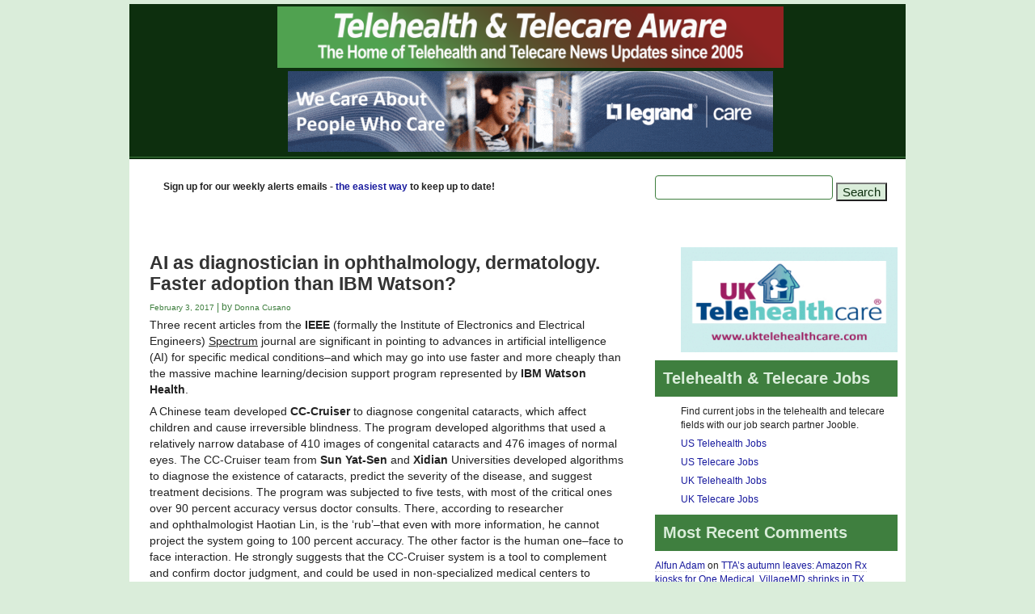

--- FILE ---
content_type: text/html; charset=UTF-8
request_url: https://telecareaware.com/ai-as-diagnostician-in-ophthalmology-dermatology-faster-adoption-than-ibm-watson/
body_size: 21097
content:
<!doctype html>
<!--[if lt IE 7]><html class="no-js ie6 oldie" lang="en-US"> <![endif]-->
<!--[if IE 7]><html class="no-js ie7 oldie" lang="en-US"> <![endif]-->
<!--[if IE 8]><html class="no-js ie8 oldie" lang="en-US"> <![endif]-->
<!--[if gt IE 8]><!--><html lang="en-US"> <!--<![endif]--><head><script data-no-optimize="1">var litespeed_docref=sessionStorage.getItem("litespeed_docref");litespeed_docref&&(Object.defineProperty(document,"referrer",{get:function(){return litespeed_docref}}),sessionStorage.removeItem("litespeed_docref"));</script> <link rel="shortcut" href="https://telecareaware.com/favicon.ico" type="image/x-icon" /><link rel="shortcut icon" href="https://telecareaware.com/favicon.ico" type="image/x-icon" /><meta http-equiv="X-UA-Compatible" content="IE=edge,chrome=1"><meta charset="UTF-8" /><meta name="viewport" content="width=device-width, minimum-scale=1.0, initial-scale=1.0, maximum-scale=4.0, user-scalable=yes" /><link rel="alternate" type="application/rss+xml" title="Telehealth and Telecare Aware RSS2 Feed" href="https://telecareaware.com/feed/" /><link rel="pingback" href="https://telecareaware.com/xmlrpc.php" /><title>AI as diagnostician in ophthalmology, dermatology. Faster adoption than IBM Watson? | Telehealth and Telecare Aware</title><meta name='robots' content='max-image-preview:large' /><link rel="alternate" title="oEmbed (JSON)" type="application/json+oembed" href="https://telecareaware.com/wp-json/oembed/1.0/embed?url=https%3A%2F%2Ftelecareaware.com%2Fai-as-diagnostician-in-ophthalmology-dermatology-faster-adoption-than-ibm-watson%2F" /><link rel="alternate" title="oEmbed (XML)" type="text/xml+oembed" href="https://telecareaware.com/wp-json/oembed/1.0/embed?url=https%3A%2F%2Ftelecareaware.com%2Fai-as-diagnostician-in-ophthalmology-dermatology-faster-adoption-than-ibm-watson%2F&#038;format=xml" /><style id='wp-img-auto-sizes-contain-inline-css' type='text/css'>img:is([sizes=auto i],[sizes^="auto," i]){contain-intrinsic-size:3000px 1500px}
/*# sourceURL=wp-img-auto-sizes-contain-inline-css */</style><link data-optimized="2" rel="stylesheet" href="https://telecareaware.com/wp-content/litespeed/css/1dab0cde049809c16f6310d4a4b2c504.css?ver=0a02b" /><style id='global-styles-inline-css' type='text/css'>:root{--wp--preset--aspect-ratio--square: 1;--wp--preset--aspect-ratio--4-3: 4/3;--wp--preset--aspect-ratio--3-4: 3/4;--wp--preset--aspect-ratio--3-2: 3/2;--wp--preset--aspect-ratio--2-3: 2/3;--wp--preset--aspect-ratio--16-9: 16/9;--wp--preset--aspect-ratio--9-16: 9/16;--wp--preset--color--black: #000000;--wp--preset--color--cyan-bluish-gray: #abb8c3;--wp--preset--color--white: #ffffff;--wp--preset--color--pale-pink: #f78da7;--wp--preset--color--vivid-red: #cf2e2e;--wp--preset--color--luminous-vivid-orange: #ff6900;--wp--preset--color--luminous-vivid-amber: #fcb900;--wp--preset--color--light-green-cyan: #7bdcb5;--wp--preset--color--vivid-green-cyan: #00d084;--wp--preset--color--pale-cyan-blue: #8ed1fc;--wp--preset--color--vivid-cyan-blue: #0693e3;--wp--preset--color--vivid-purple: #9b51e0;--wp--preset--gradient--vivid-cyan-blue-to-vivid-purple: linear-gradient(135deg,rgb(6,147,227) 0%,rgb(155,81,224) 100%);--wp--preset--gradient--light-green-cyan-to-vivid-green-cyan: linear-gradient(135deg,rgb(122,220,180) 0%,rgb(0,208,130) 100%);--wp--preset--gradient--luminous-vivid-amber-to-luminous-vivid-orange: linear-gradient(135deg,rgb(252,185,0) 0%,rgb(255,105,0) 100%);--wp--preset--gradient--luminous-vivid-orange-to-vivid-red: linear-gradient(135deg,rgb(255,105,0) 0%,rgb(207,46,46) 100%);--wp--preset--gradient--very-light-gray-to-cyan-bluish-gray: linear-gradient(135deg,rgb(238,238,238) 0%,rgb(169,184,195) 100%);--wp--preset--gradient--cool-to-warm-spectrum: linear-gradient(135deg,rgb(74,234,220) 0%,rgb(151,120,209) 20%,rgb(207,42,186) 40%,rgb(238,44,130) 60%,rgb(251,105,98) 80%,rgb(254,248,76) 100%);--wp--preset--gradient--blush-light-purple: linear-gradient(135deg,rgb(255,206,236) 0%,rgb(152,150,240) 100%);--wp--preset--gradient--blush-bordeaux: linear-gradient(135deg,rgb(254,205,165) 0%,rgb(254,45,45) 50%,rgb(107,0,62) 100%);--wp--preset--gradient--luminous-dusk: linear-gradient(135deg,rgb(255,203,112) 0%,rgb(199,81,192) 50%,rgb(65,88,208) 100%);--wp--preset--gradient--pale-ocean: linear-gradient(135deg,rgb(255,245,203) 0%,rgb(182,227,212) 50%,rgb(51,167,181) 100%);--wp--preset--gradient--electric-grass: linear-gradient(135deg,rgb(202,248,128) 0%,rgb(113,206,126) 100%);--wp--preset--gradient--midnight: linear-gradient(135deg,rgb(2,3,129) 0%,rgb(40,116,252) 100%);--wp--preset--font-size--small: 13px;--wp--preset--font-size--medium: 20px;--wp--preset--font-size--large: 36px;--wp--preset--font-size--x-large: 42px;--wp--preset--spacing--20: 0.44rem;--wp--preset--spacing--30: 0.67rem;--wp--preset--spacing--40: 1rem;--wp--preset--spacing--50: 1.5rem;--wp--preset--spacing--60: 2.25rem;--wp--preset--spacing--70: 3.38rem;--wp--preset--spacing--80: 5.06rem;--wp--preset--shadow--natural: 6px 6px 9px rgba(0, 0, 0, 0.2);--wp--preset--shadow--deep: 12px 12px 50px rgba(0, 0, 0, 0.4);--wp--preset--shadow--sharp: 6px 6px 0px rgba(0, 0, 0, 0.2);--wp--preset--shadow--outlined: 6px 6px 0px -3px rgb(255, 255, 255), 6px 6px rgb(0, 0, 0);--wp--preset--shadow--crisp: 6px 6px 0px rgb(0, 0, 0);}:where(.is-layout-flex){gap: 0.5em;}:where(.is-layout-grid){gap: 0.5em;}body .is-layout-flex{display: flex;}.is-layout-flex{flex-wrap: wrap;align-items: center;}.is-layout-flex > :is(*, div){margin: 0;}body .is-layout-grid{display: grid;}.is-layout-grid > :is(*, div){margin: 0;}:where(.wp-block-columns.is-layout-flex){gap: 2em;}:where(.wp-block-columns.is-layout-grid){gap: 2em;}:where(.wp-block-post-template.is-layout-flex){gap: 1.25em;}:where(.wp-block-post-template.is-layout-grid){gap: 1.25em;}.has-black-color{color: var(--wp--preset--color--black) !important;}.has-cyan-bluish-gray-color{color: var(--wp--preset--color--cyan-bluish-gray) !important;}.has-white-color{color: var(--wp--preset--color--white) !important;}.has-pale-pink-color{color: var(--wp--preset--color--pale-pink) !important;}.has-vivid-red-color{color: var(--wp--preset--color--vivid-red) !important;}.has-luminous-vivid-orange-color{color: var(--wp--preset--color--luminous-vivid-orange) !important;}.has-luminous-vivid-amber-color{color: var(--wp--preset--color--luminous-vivid-amber) !important;}.has-light-green-cyan-color{color: var(--wp--preset--color--light-green-cyan) !important;}.has-vivid-green-cyan-color{color: var(--wp--preset--color--vivid-green-cyan) !important;}.has-pale-cyan-blue-color{color: var(--wp--preset--color--pale-cyan-blue) !important;}.has-vivid-cyan-blue-color{color: var(--wp--preset--color--vivid-cyan-blue) !important;}.has-vivid-purple-color{color: var(--wp--preset--color--vivid-purple) !important;}.has-black-background-color{background-color: var(--wp--preset--color--black) !important;}.has-cyan-bluish-gray-background-color{background-color: var(--wp--preset--color--cyan-bluish-gray) !important;}.has-white-background-color{background-color: var(--wp--preset--color--white) !important;}.has-pale-pink-background-color{background-color: var(--wp--preset--color--pale-pink) !important;}.has-vivid-red-background-color{background-color: var(--wp--preset--color--vivid-red) !important;}.has-luminous-vivid-orange-background-color{background-color: var(--wp--preset--color--luminous-vivid-orange) !important;}.has-luminous-vivid-amber-background-color{background-color: var(--wp--preset--color--luminous-vivid-amber) !important;}.has-light-green-cyan-background-color{background-color: var(--wp--preset--color--light-green-cyan) !important;}.has-vivid-green-cyan-background-color{background-color: var(--wp--preset--color--vivid-green-cyan) !important;}.has-pale-cyan-blue-background-color{background-color: var(--wp--preset--color--pale-cyan-blue) !important;}.has-vivid-cyan-blue-background-color{background-color: var(--wp--preset--color--vivid-cyan-blue) !important;}.has-vivid-purple-background-color{background-color: var(--wp--preset--color--vivid-purple) !important;}.has-black-border-color{border-color: var(--wp--preset--color--black) !important;}.has-cyan-bluish-gray-border-color{border-color: var(--wp--preset--color--cyan-bluish-gray) !important;}.has-white-border-color{border-color: var(--wp--preset--color--white) !important;}.has-pale-pink-border-color{border-color: var(--wp--preset--color--pale-pink) !important;}.has-vivid-red-border-color{border-color: var(--wp--preset--color--vivid-red) !important;}.has-luminous-vivid-orange-border-color{border-color: var(--wp--preset--color--luminous-vivid-orange) !important;}.has-luminous-vivid-amber-border-color{border-color: var(--wp--preset--color--luminous-vivid-amber) !important;}.has-light-green-cyan-border-color{border-color: var(--wp--preset--color--light-green-cyan) !important;}.has-vivid-green-cyan-border-color{border-color: var(--wp--preset--color--vivid-green-cyan) !important;}.has-pale-cyan-blue-border-color{border-color: var(--wp--preset--color--pale-cyan-blue) !important;}.has-vivid-cyan-blue-border-color{border-color: var(--wp--preset--color--vivid-cyan-blue) !important;}.has-vivid-purple-border-color{border-color: var(--wp--preset--color--vivid-purple) !important;}.has-vivid-cyan-blue-to-vivid-purple-gradient-background{background: var(--wp--preset--gradient--vivid-cyan-blue-to-vivid-purple) !important;}.has-light-green-cyan-to-vivid-green-cyan-gradient-background{background: var(--wp--preset--gradient--light-green-cyan-to-vivid-green-cyan) !important;}.has-luminous-vivid-amber-to-luminous-vivid-orange-gradient-background{background: var(--wp--preset--gradient--luminous-vivid-amber-to-luminous-vivid-orange) !important;}.has-luminous-vivid-orange-to-vivid-red-gradient-background{background: var(--wp--preset--gradient--luminous-vivid-orange-to-vivid-red) !important;}.has-very-light-gray-to-cyan-bluish-gray-gradient-background{background: var(--wp--preset--gradient--very-light-gray-to-cyan-bluish-gray) !important;}.has-cool-to-warm-spectrum-gradient-background{background: var(--wp--preset--gradient--cool-to-warm-spectrum) !important;}.has-blush-light-purple-gradient-background{background: var(--wp--preset--gradient--blush-light-purple) !important;}.has-blush-bordeaux-gradient-background{background: var(--wp--preset--gradient--blush-bordeaux) !important;}.has-luminous-dusk-gradient-background{background: var(--wp--preset--gradient--luminous-dusk) !important;}.has-pale-ocean-gradient-background{background: var(--wp--preset--gradient--pale-ocean) !important;}.has-electric-grass-gradient-background{background: var(--wp--preset--gradient--electric-grass) !important;}.has-midnight-gradient-background{background: var(--wp--preset--gradient--midnight) !important;}.has-small-font-size{font-size: var(--wp--preset--font-size--small) !important;}.has-medium-font-size{font-size: var(--wp--preset--font-size--medium) !important;}.has-large-font-size{font-size: var(--wp--preset--font-size--large) !important;}.has-x-large-font-size{font-size: var(--wp--preset--font-size--x-large) !important;}
/*# sourceURL=global-styles-inline-css */</style><style id='classic-theme-styles-inline-css' type='text/css'>/*! This file is auto-generated */
.wp-block-button__link{color:#fff;background-color:#32373c;border-radius:9999px;box-shadow:none;text-decoration:none;padding:calc(.667em + 2px) calc(1.333em + 2px);font-size:1.125em}.wp-block-file__button{background:#32373c;color:#fff;text-decoration:none}
/*# sourceURL=/wp-includes/css/classic-themes.min.css */</style><style id='scriptlesssocialsharing-inline-css' type='text/css'>.scriptlesssocialsharing__buttons a.button { padding: 12px; flex: 1; }@media only screen and (max-width: 767px) { .scriptlesssocialsharing .sss-name { position: absolute; clip: rect(1px, 1px, 1px, 1px); height: 1px; width: 1px; border: 0; overflow: hidden; } }
/*# sourceURL=scriptlesssocialsharing-inline-css */</style> <script type="litespeed/javascript" data-src="https://telecareaware.com/wp-includes/js/jquery/jquery.min.js" id="jquery-core-js"></script> <link rel="https://api.w.org/" href="https://telecareaware.com/wp-json/" /><link rel="alternate" title="JSON" type="application/json" href="https://telecareaware.com/wp-json/wp/v2/posts/28205" /><link rel="EditURI" type="application/rsd+xml" title="RSD" href="https://telecareaware.com/xmlrpc.php?rsd" /><link rel="canonical" href="https://telecareaware.com/ai-as-diagnostician-in-ophthalmology-dermatology-faster-adoption-than-ibm-watson/" /> <script type="litespeed/javascript" data-src="https://www.googletagmanager.com/gtag/js?id=G-S4T8LDHWTN"></script> <script type="litespeed/javascript">window.dataLayer=window.dataLayer||[];function gtag(){dataLayer.push(arguments)}
gtag('js',new Date());gtag('config','G-S4T8LDHWTN')</script> <style type="text/css">.recentcomments a{display:inline !important;padding:0 !important;margin:0 !important;}</style><meta property="og:url" content="https://telecareaware.com/category/c1-telecare-telehealth-news/"><meta property="og:type" content="blog"><meta property="og:title" content="https://telecareaware.com/"><meta property="og:title" content="Telehealth & Telecare Aware"/><meta property="og:description" content="Telehealth and Telecare News since 2005"/><meta property="og:image" content="https://ta-images.s3.amazonaws.com/images/tta-fb-opengraph-450x450.png"/> <script type="litespeed/javascript">var _gaq=_gaq||[];_gaq.push(['_setAccount','UA-1195132-2']);_gaq.push(['_trackPageview']);(function(){var ga=document.createElement('script');ga.type='text/javascript';ga.async=!0;ga.src=('https:'==document.location.protocol?'https://ssl':'http://www')+'.google-analytics.com/ga.js';var s=document.getElementsByTagName('script')[0];s.parentNode.insertBefore(ga,s)})()</script> <script type="litespeed/javascript">var pptheme='facebook'</script> </head><body data-rsssl=1 class="wp-singular post-template-default single single-post postid-28205 single-format-standard wp-theme-ultimatum wp-child-theme-tta-child  ut-ultimatum-default ut-layout-generalpost"><div class="clear"></div><header class="headwrapper"><div class="ult-wrapper wrapper " id="wrapper-41"><div class="ult-container  container_12 " id="container-41"><div class="ult-column grid_12 " id="col-41-1"><div class="colwrapper"><div class="widget_text widget widget_custom_html inner-container"><div class="textwidget custom-html-widget"><a href="https://telecareaware.com/category/c1-telecare-telehealth-news/" target="_self" rel="noopener noreferrer"><img data-lazyloaded="1" src="[data-uri]" width="960" height="80" class="logostyle" alt="TTA Logo" data-src="https://telecareaware.com/wp-content/uploads/2015/11/ta-logo960x80.png"></a></div></div></div></div></div></div><div class="ult-wrapper wrapper " id="wrapper-42"><div class="ult-container  container_12 " id="container-42"><div class="ult-column grid_12 " id="col-42-1"><div class="colwrapper"><div class="widget_text widget widget_custom_html inner-container"><div class="textwidget custom-html-widget"><p style="text-align: center;"><a href="https://tanew.info/legrandcare" target="_blank" rel="noopener noreferrer"><img data-lazyloaded="1" src="[data-uri]" width="600" height="100" alt="Legrandcare" data-src="https://telecareaware.com/wp-content/uploads/2022/11/legrand-banner-nov22.gif"></a></p></div></div></div></div></div></div><div class="ult-wrapper wrapper " id="wrapper-22"><div class="ult-container  container_12 " id="container-22"><div class="ult-column grid_12 " id="col-22-1"><div class="colwrapper"><div class="widget widget_ultimatummenu inner-container"><style>#ultimatummenu-3-responsive-menu .slicknav_btn {float:right}</style><div style="display:none"><ul id="ultimatummenu-3-resonsive" class="menu"><li id="menu-item-4824" class="menu-item menu-item-type-taxonomy menu-item-object-category current-post-ancestor current-menu-parent current-post-parent menu-item-4824"><a href="https://telecareaware.com/category/c1-telecare-telehealth-news/">Latest News</a></li><li id="menu-item-30121" class="menu-item menu-item-type-taxonomy menu-item-object-category menu-item-30121"><a href="https://telecareaware.com/category/perspectives/">Perspectives</a></li><li id="menu-item-10104" class="menu-item menu-item-type-taxonomy menu-item-object-category menu-item-has-children menu-item-10104"><a href="https://telecareaware.com/category/events/">Events</a><ul class="sub-menu"><li id="menu-item-5261" class="menu-item menu-item-type-taxonomy menu-item-object-category menu-item-5261"><a href="https://telecareaware.com/category/c28-conference-reports/">Events &#8211; Reports</a></li><li id="menu-item-10105" class="menu-item menu-item-type-taxonomy menu-item-object-category menu-item-10105"><a href="https://telecareaware.com/category/events-old/">Events &#8211; old</a></li></ul></li><li id="menu-item-4825" class="menu-item menu-item-type-taxonomy menu-item-object-category menu-item-has-children menu-item-4825"><a href="https://telecareaware.com/category/s6-opinion/">Opinion</a><ul class="sub-menu"><li id="menu-item-4826" class="menu-item menu-item-type-taxonomy menu-item-object-category menu-item-4826"><a href="https://telecareaware.com/category/s6-opinion/c6-soapbox/">Soapbox articles</a></li><li id="menu-item-4827" class="menu-item menu-item-type-taxonomy menu-item-object-category menu-item-4827"><a href="https://telecareaware.com/category/s6-opinion/c7-terminology/">Terminology items</a></li><li id="menu-item-4828" class="menu-item menu-item-type-taxonomy menu-item-object-category menu-item-4828"><a href="https://telecareaware.com/category/s6-opinion/c18-talking-about/">What are we talking about?</a></li></ul></li><li id="menu-item-4805" class="menu-item menu-item-type-post_type menu-item-object-page menu-item-4805"><a href="https://telecareaware.com/what-is-telecare/">What is Telecare?</a></li><li id="menu-item-5335" class="menu-item menu-item-type-post_type menu-item-object-page menu-item-has-children menu-item-5335"><a href="https://telecareaware.com/telecare-aware-about/">About</a><ul class="sub-menu"><li id="menu-item-5334" class="menu-item menu-item-type-post_type menu-item-object-page menu-item-5334"><a href="https://telecareaware.com/about-donna-cusano/">Donna Cusano: Editor in Chief</a></li><li id="menu-item-11821" class="menu-item menu-item-type-custom menu-item-object-custom menu-item-11821"><a href="https://telecareaware.com/policies-1218/">TTA Policies</a></li><li id="menu-item-11822" class="menu-item menu-item-type-custom menu-item-object-custom menu-item-11822"><a href="https://telecareaware.com/promote-telecare-telehealth-companies/">Advertising</a></li><li id="menu-item-5333" class="menu-item menu-item-type-post_type menu-item-object-page menu-item-5333"><a href="https://telecareaware.com/about-steve-hards/">Steve Hards: Founder</a></li><li id="menu-item-23337" class="menu-item menu-item-type-taxonomy menu-item-object-category menu-item-23337"><a href="https://telecareaware.com/category/alerts-emails/">Alerts emails</a></li></ul></li></ul></div><div id="ultimatummenu-3-responsive-menu" ></div> <script type="litespeed/javascript">jQuery(document).ready(function(){jQuery('#ultimatummenu-3-resonsive').slicknav({label:'Menu',allowParentLinks:!0,prependTo:'#ultimatummenu-3-responsive-menu'})})</script></div><div class="clearfix"></div></div></div></div></div><div class="ult-wrapper wrapper " id="wrapper-21"><div class="ult-container  container_12 " id="container-21"><div class="ult-column grid_8 " id="col-21-1"><div class="colwrapper"><div class="widget_text widget widget_custom_html inner-container"><div class="textwidget custom-html-widget"><p class="toptextbar"><br>Sign up for our weekly alerts emails - <a href="https://telecareaware.com/alerts-list-signup/" target="_self" rel="noopener noreferrer">the easiest way</a> to keep up to date!</p></div></div></div></div><div class="ult-column grid_4 " id="col-21-2"><div class="colwrapper"><div class="widget widget_search inner-container"><form role="search" method="get" id="searchform" class="searchform" action="https://telecareaware.com/"><div>
<label class="screen-reader-text" for="s">Search for:</label>
<input type="text" value="" name="s" id="s" />
<input type="submit" id="searchsubmit" value="Search" /></div></form></div></div></div></div></div></header><div class="bodywrapper" id="bodywrapper"><div class="ult-wrapper wrapper " id="wrapper-29"><div class="ult-container  container_12 " id="container-29"><div class="ult-column grid_8 " id="col-29-1"><div class="colwrapper"><div class="inner-container"><div id="content" role="main"><article id="post-28205" class="post-28205 post type-post status-publish format-standard hentry category-c1-telecare-telehealth-news tag-ai tag-artificial-intelligence tag-cc-cruiser tag-dermatology tag-dr-robert-wachter tag-googlenet-inception-v3 tag-ibm-watson-health tag-ieee tag-memorial-sloan-kettering tag-opthalmology tag-stanford-university tag-sun-yat-sen-university tag-watson-for-oncology tag-xidian-university entry post-inner"><h1 class="entry-title post-header">AI as diagnostician in ophthalmology, dermatology. Faster adoption than IBM Watson?</h1><div class="post-meta"><span class="date"><a href="https://telecareaware.com/2017/02/">February 3, 2017 </a></span> | by <span class="entry-author" itemprop="author" itemscope="itemscope" itemtype="http://schema.org/Person"><a class="entry-author-link" itemprop="url" rel="author" href="https://telecareaware.com/author/donna-cusano/"><span class="entry-author-name" itemprop="name">Donna Cusano</span></a></span></div><div class="entry-content"><p>Three recent articles from the <strong>IEEE</strong> (formally the Institute of Electronics and Electrical Engineers) <span style="text-decoration: underline;">Spectrum</span> journal are significant in pointing to advances in artificial intelligence (AI) for specific medical conditions&#8211;and which may go into use faster and more cheaply than the massive machine learning/decision support program represented by <strong>IBM Watson Health</strong>.</p><p>A Chinese team developed <strong>CC-Cruiser</strong> to diagnose congenital cataracts, which affect children and cause irreversible blindness. The program developed algorithms that used a relatively narrow database of 410 images of congenital cataracts and 476 images of normal eyes. The CC-Cruiser team from <strong>Sun Yat-Sen</strong> and <strong>Xidian</strong> Universities developed algorithms to diagnose the existence of cataracts, predict the severity of the disease, and suggest treatment decisions. The program was subjected to five tests, with most of the critical ones over 90 percent accuracy versus doctor consults. There, according to researcher and ophthalmologist Haotian Lin, is the &#8216;rub&#8217;&#8211;that even with more information, he cannot project the system going to 100 percent accuracy. The other factor is the human one&#8211;face to face interaction. He strongly suggests that the CC-Cruiser system is a tool to complement and confirm doctor judgment, and could be used in non-specialized medical centers to diagnose and refer patients. <a href="http://spectrum.ieee.org/the-human-os/biomedical/diagnostics/ophthalmologists-vs-ai-its-a-tie" target="_blank">Ophthalmologists vs. AI: It&#8217;s a Tie</a> <em>(Hat tip to former TTA Ireland Editor Toni Bunting)</em></p><p>In the diagnosis of skin cancers, a <strong>Stanford University</strong> team used <strong>GoogleNet Inception v3</strong> to build a deep learning algorithm. This used a huge database of 130,000 lesion images from more than 2000 diseases. Inception was successful in performing on par with 21 board-certified dermatologists in differentiating certain skin lesions, for instance, keratinocyte carcinomas from benign seborrheic keratoses. The major limitations here are the human doctor&#8217;s ability to touch and feel the skin, which is key to diagnosis, and adding the context of the patient&#8217;s history. Even with this, Inception and similar systems could help to triage patients to a doctor faster. <a href="http://spectrum.ieee.org/the-human-os/biomedical/diagnostics/computer-diagnoses-skin-cancers" target="_blank">Computer Diagnoses Skin Cancers</a></p><p>Contrasting this with IEEE&#8217;s writeup on the slow development of IBM Watson Health&#8217;s systems, each having to be individually developed, continually refined, using massive datasets, best summarized in Dr Robert Wachter&#8217;s remark, “But in terms of a transformative technology that is changing the world, I don’t think anyone would say Watson is doing that today.” The <a href="http://spectrum.ieee.org/biomedical/diagnostics/ibms-dr-watson-will-see-yousomeday" target="_blank">&#8216;Watson May See You Someday&#8217;</a> article may be from mid-2015, but it&#8217;s only this week that <a href="http://www.ibm.com/watson/health/oncology/" target="_blank">Watson for Oncology</a> has announced its first implementation in a regional medical center based in Jupiter, Florida. Watson for Oncology collaborates with Memorial Sloan-Kettering in NYC (MSK) (and was tested in other major academic centers). Currently it is limited to breast, lung, colorectal, cervical, ovarian and gastric cancers, with nine additional cancer types to be added this year. <a href="http://www.mobihealthnews.com/content/floridas-jupiter-medical-center-becomes-first-us-hospital-use-ibms-watson-oncology" target="_blank">Mobihealthnews</a></p><p>What may change the world of medicine could be AI systems using smaller, specific datasets, with Watson Health for the big and complex diagnoses needing features like natural-language processing.</p><div class="scriptlesssocialsharing"><h3 class="scriptlesssocialsharing__heading">Share this post:</h3><div class="scriptlesssocialsharing__buttons"><a class="button twitter" target="_blank" href="https://twitter.com/intent/tweet?text=AI%20as%20diagnostician%20in%20ophthalmology%2C%20dermatology.%20Faster%20adoption%20than%20IBM%20Watson%3F&#038;url=https%3A%2F%2Ftelecareaware.com%2Fai-as-diagnostician-in-ophthalmology-dermatology-faster-adoption-than-ibm-watson%2F" rel="noopener noreferrer nofollow"><svg viewbox="0 0 512 512" class="scriptlesssocialsharing__icon twitter" fill="currentcolor" height="1em" width="1em" aria-hidden="true" focusable="false" role="img"><path d="M389.2 48h70.6L305.6 224.2 487 464H345L233.7 318.6 106.5 464H35.8L200.7 275.5 26.8 48H172.4L272.9 180.9 389.2 48zM364.4 421.8h39.1L151.1 88h-42L364.4 421.8z"></path></svg>
<span class="sss-name"><span class="screen-reader-text">Share on </span>X (Twitter)</span></a><a class="button facebook" target="_blank" href="https://www.facebook.com/sharer/sharer.php?u=https%3A%2F%2Ftelecareaware.com%2Fai-as-diagnostician-in-ophthalmology-dermatology-faster-adoption-than-ibm-watson%2F" rel="noopener noreferrer nofollow"><svg viewbox="0 0 512 512" class="scriptlesssocialsharing__icon facebook" fill="currentcolor" height="1em" width="1em" aria-hidden="true" focusable="false" role="img"><path d="M504 256C504 119 393 8 256 8S8 119 8 256c0 123.78 90.69 226.38 209.25 245V327.69h-63V256h63v-54.64c0-62.15 37-96.48 93.67-96.48 27.14 0 55.52 4.84 55.52 4.84v61h-31.28c-30.8 0-40.41 19.12-40.41 38.73V256h68.78l-11 71.69h-57.78V501C413.31 482.38 504 379.78 504 256z"></path></svg>
<span class="sss-name"><span class="screen-reader-text">Share on </span>Facebook</span></a><a class="button linkedin" target="_blank" href="https://www.linkedin.com/shareArticle?mini=1&#038;url=https%3A%2F%2Ftelecareaware.com%2Fai-as-diagnostician-in-ophthalmology-dermatology-faster-adoption-than-ibm-watson%2F&#038;title=AI%20as%20diagnostician%20in%20ophthalmology%2C%20dermatology.%20Faster%20adoption%20than%20IBM%20Watson%3F&#038;source=https%3A%2F%2Ftelecareaware.com" rel="noopener noreferrer nofollow"><svg viewbox="0 0 448 512" class="scriptlesssocialsharing__icon linkedin" fill="currentcolor" height="1em" width="1em" aria-hidden="true" focusable="false" role="img"><path d="M416 32H31.9C14.3 32 0 46.5 0 64.3v383.4C0 465.5 14.3 480 31.9 480H416c17.6 0 32-14.5 32-32.3V64.3c0-17.8-14.4-32.3-32-32.3zM135.4 416H69V202.2h66.5V416zm-33.2-243c-21.3 0-38.5-17.3-38.5-38.5S80.9 96 102.2 96c21.2 0 38.5 17.3 38.5 38.5 0 21.3-17.2 38.5-38.5 38.5zm282.1 243h-66.4V312c0-24.8-.5-56.7-34.5-56.7-34.6 0-39.9 27-39.9 54.9V416h-66.4V202.2h63.7v29.2h.9c8.9-16.8 30.6-34.5 62.9-34.5 67.2 0 79.7 44.3 79.7 101.9V416z"></path></svg>
<span class="sss-name"><span class="screen-reader-text">Share on </span>LinkedIn</span></a><a class="button email" href="mailto:?body=I%20read%20this%20post%20and%20wanted%20to%20share%20it%20with%20you.%20Here%27s%20the%20link%3A%20https%3A%2F%2Ftelecareaware.com%2Fai-as-diagnostician-in-ophthalmology-dermatology-faster-adoption-than-ibm-watson%2F&#038;subject=A%20post%20worth%20sharing%3A%20AI%20as%20diagnostician%20in%20ophthalmology%2C%20dermatology.%20Faster%20adoption%20than%20IBM%20Watson%3F" rel="noopener noreferrer nofollow"><svg viewbox="0 0 512 512" class="scriptlesssocialsharing__icon email" fill="currentcolor" height="1em" width="1em" aria-hidden="true" focusable="false" role="img"><path d="M502.3 190.8c3.9-3.1 9.7-.2 9.7 4.7V400c0 26.5-21.5 48-48 48H48c-26.5 0-48-21.5-48-48V195.6c0-5 5.7-7.8 9.7-4.7 22.4 17.4 52.1 39.5 154.1 113.6 21.1 15.4 56.7 47.8 92.2 47.6 35.7.3 72-32.8 92.3-47.6 102-74.1 131.6-96.3 154-113.7zM256 320c23.2.4 56.6-29.2 73.4-41.4 132.7-96.3 142.8-104.7 173.4-128.7 5.8-4.5 9.2-11.5 9.2-18.9v-19c0-26.5-21.5-48-48-48H48C21.5 64 0 85.5 0 112v19c0 7.4 3.4 14.3 9.2 18.9 30.6 23.9 40.7 32.4 173.4 128.7 16.8 12.2 50.2 41.8 73.4 41.4z"></path></svg>
<span class="sss-name"><span class="screen-reader-text">Share on </span>Email</span></a></div></div><script type="litespeed/javascript">(function(){var XHR=("onload" in new XMLHttpRequest())?XMLHttpRequest:XDomainRequest;var xhr=new XHR();var url="https://telecareaware.com/wp-content/plugins/ajax-hits-counter/increment-hits/index.php?post_id=28205&t="+(parseInt(new Date().getTime()))+"&r="+(parseInt(Math.random()*100000));xhr.open("GET",url,!0);xhr.setRequestHeader("Cache-Control","no-cache");xhr.setRequestHeader("Content-Type","application/json");xhr.timeout=60000;xhr.send();xhr.onreadystatechange=function(){if(this.readyState!=4){return}if(this.status&&this.status==200){if(typeof ajaxHitsCounterSuccessCallback==="function"){ajaxHitsCounterSuccessCallback(this)}}else{if(typeof ajaxHitsCounterFailedCallback==="function"){ajaxHitsCounterFailedCallback(this)}}}})()</script> </div><div class="post-taxonomy"><span class="entry-tax-category"><span class="entry-tax-meta">Categories:</span> <a href="https://telecareaware.com/category/c1-telecare-telehealth-news/">Latest News</a>.</span><br /><span class="entry-tax-post_tag"><span class="entry-tax-meta">Tags:</span> <a href="https://telecareaware.com/tag/ai/">AI</a>, <a href="https://telecareaware.com/tag/artificial-intelligence/">artificial intelligence</a>, <a href="https://telecareaware.com/tag/cc-cruiser/">CC-Cruiser</a>, <a href="https://telecareaware.com/tag/dermatology/">dermatology</a>, <a href="https://telecareaware.com/tag/dr-robert-wachter/">Dr Robert Wachter</a>, <a href="https://telecareaware.com/tag/googlenet-inception-v3/">GoogleNet Inception v3</a>, <a href="https://telecareaware.com/tag/ibm-watson-health/">IBM Watson Health</a>, <a href="https://telecareaware.com/tag/ieee/">IEEE</a>, <a href="https://telecareaware.com/tag/memorial-sloan-kettering/">Memorial Sloan-Kettering</a>, <a href="https://telecareaware.com/tag/opthalmology/">opthalmology</a>, <a href="https://telecareaware.com/tag/stanford-university/">Stanford University</a>, <a href="https://telecareaware.com/tag/sun-yat-sen-university/">Sun Yat-sen University</a>, <a href="https://telecareaware.com/tag/watson-for-oncology/">Watson for Oncology</a>, and <a href="https://telecareaware.com/tag/xidian-university/">Xidian University</a>.</span></div><div class="clearfix"></div></article><div class="clearfix"></div><div style="clear:both"></div></div></div></div></div><div class="ult-column grid_4 " id="col-29-2"><div class="colwrapper"><div class="widget widget_ultimatumsidebars inner-container"><div id="custom_html-5" class="widget_text widget widget_custom_html"><div class="textwidget custom-html-widget"><div id="sidebar-adzones"><div id="display-block" style=""><a href="https://tanew.info/ukthc-4" target="_blank" rel="noopener noreferrer"><img data-lazyloaded="1" src="[data-uri]" width="600" height="290" style="border: none;max-width: 100%;
height: auto;" alt="advert UK Telehealthcare" data-src="https://telecareaware.com/wp-content/uploads/2021/06/uk-telehealthcare-jun21.gif"></a></div></div></div></div><div id="custom_html-13" class="widget_text widget widget_custom_html"><h3 class="widget-title element-title">Telehealth &#038; Telecare Jobs</h3><div class="textwidget custom-html-widget"><p>
Find current jobs in the telehealth and telecare fields with our job search partner Jooble.</p><p>
<a href="https://jooble.org/jobs-telehealth"  target="_blank" rel="noopener noreferrer">US Telehealth Jobs</a></p><p>
<a href="https://jooble.org/jobs-telecare"  target="_blank" rel="noopener noreferrer">US Telecare Jobs</a></p><p>
<a href="https://uk.jooble.org/jobs-telehealth"  target="_blank" rel="noopener noreferrer">UK Telehealth Jobs</a></p><p>
<a href="https://uk.jooble.org/jobs-telecare"  target="_blank" rel="noopener noreferrer">UK Telecare Jobs</a></p></div></div><div id="recent-comments-5" class="widget widget_recent_comments"><h3 class="widget-title element-title">Most Recent Comments</h3><ul id="recentcomments"><li class="recentcomments"><span class="comment-author-link"><a href="https://unissula.ac.id/" class="url" rel="ugc external nofollow">Alfun Adam</a></span> on <a href="https://telecareaware.com/ttas-autumn-leaves-amazon-rx-kiosks-for-one-medical-villagemd-shrinks-in-tx-rock-healths-odd-take-on-q3-investment-trilliant-healths-dizzying-what-ails-healthcare-analysis/#comment-44865">TTA&#8217;s autumn leaves: Amazon Rx kiosks for One Medical, VillageMD shrinks in TX, Rock Health&#8217;s odd take on Q3 investment, Trilliant Health&#8217;s dizzying what-ails-healthcare analysis</a></li><li class="recentcomments"><span class="comment-author-link">Donna Cusano</span> on <a href="https://telecareaware.com/masimo-updates-former-ceo-kiani-claims-13-2-ownership-and-a-review-of-the-new-managements-style/#comment-44862">Masimo updates: former CEO Kiani claims 13.2% ownership, and a review of the new management&#8217;s style (updated)</a></li><li class="recentcomments"><span class="comment-author-link"><a href="https://techmim.com" class="url" rel="ugc external nofollow">Tech MiM</a></span> on <a href="https://telecareaware.com/short-takes-synchron-bci-integrates-with-apple-devices-shields-health-partners-with-duke-on-specialty-pharmacy-raises-for-cohere-health-olio/#comment-44855">Short takes: Synchron BCI integrates with Apple devices, Shields Health partners with Duke on specialty pharmacy, raises for Cohere Health, Olio</a></li><li class="recentcomments"><span class="comment-author-link">bil</span> on <a href="https://telecareaware.com/masimo-updates-former-ceo-kiani-claims-13-2-ownership-and-a-review-of-the-new-managements-style/#comment-44852">Masimo updates: former CEO Kiani claims 13.2% ownership, and a review of the new management&#8217;s style (updated)</a></li><li class="recentcomments"><span class="comment-author-link">Donna Cusano</span> on <a href="https://telecareaware.com/update-wojcicki-increases-23andme-per-share-offer-to-2-94-from-0-41-but-theres-three-contingency-catches-and-more/#comment-44676">Update: Wojcicki increases 23andMe per share offer to $2.94 from $0.41&#8211;but there&#8217;s three contingency &#8216;catches&#8217;, and more</a></li><li class="recentcomments"><span class="comment-author-link"><a href="https://soc.telkomuniversity.ac.id/computational-thinking-for-ma-students-of-pondok-pesantren-modern-assuruur/" class="url" rel="ugc external nofollow">Informatika</a></span> on <a href="https://telecareaware.com/news-roundup-msk-is-it-with-hinge-healths-ipo-filing-vori-healths-53m-raise-dario-healths-33-revenue-increase-coachcare-buys-vitaltech-modmed-investor-sells-majority-stake-health-nz-u/#comment-44675">News roundup: MSK is &#8216;it&#8217; with Hinge Health&#8217;s IPO filing, Vori Health&#8217;s $53M raise, Dario Health&#8217;s 33% revenue increase; CoachCare buys VitalTech, ModMed investor sells majority stake, Health NZ uses Excel&#8211;only; Holmes gets rehearing extension</a></li><li class="recentcomments"><span class="comment-author-link">Donna Cusano</span> on <a href="https://telecareaware.com/the-10-billion-walgreens-take-private-deal-with-sycamore-what-you-need-to-know/#comment-44674">The $10 billion Walgreens take-private deal with Sycamore: what you need to know</a></li><li class="recentcomments"><span class="comment-author-link">Donna Cusano</span> on <a href="https://telecareaware.com/teladoc-responds-to-blue-orcas-report-on-betterhelps-ai-therapy/#comment-44673">Teladoc responds to Blue Orca&#8217;s report on BetterHelp&#8217;s AI &#8216;therapy&#8217; (updated)</a></li><li class="recentcomments"><span class="comment-author-link">Donna Cusano</span> on <a href="https://telecareaware.com/23andme-gets-a-74-7m-offer-from-wojcicki-and-new-mountain-capital-this-time-for-real/#comment-44672">23andMe gets a $74.7M offer from Wojcicki and New Mountain Capital&#8211;this time for real?</a></li><li class="recentcomments"><span class="comment-author-link">Trevor Sell</span> on <a href="https://telecareaware.com/23andme-gets-a-74-7m-offer-from-wojcicki-and-new-mountain-capital-this-time-for-real/#comment-44671">23andMe gets a $74.7M offer from Wojcicki and New Mountain Capital&#8211;this time for real?</a></li><li class="recentcomments"><span class="comment-author-link">SD Chandler</span> on <a href="https://telecareaware.com/teladoc-responds-to-blue-orcas-report-on-betterhelps-ai-therapy/#comment-44670">Teladoc responds to Blue Orca&#8217;s report on BetterHelp&#8217;s AI &#8216;therapy&#8217; (updated)</a></li><li class="recentcomments"><span class="comment-author-link">Donna Cusano</span> on <a href="https://telecareaware.com/breaking-walgreens-considering-sale-of-entire-stake-in-villagemd/#comment-43686">Breaking: Walgreens considering sale of entire stake in VillageMD</a></li></ul></div><div id="custom_html-6" class="widget_text widget widget_custom_html"><h3 class="widget-title element-title">Editors</h3><div class="textwidget custom-html-widget"><p><strong>Editor in Chief:<br></strong> <a href="https://telecareaware.com/about-donna-cusano/" target="_blank" alt="About Donna Cusano" rel="noopener noreferrer">Donna Cusano</a> (See <a href="https://telecareaware.com/author/donna-cusano/?cat=-3316" target="_blank" alt="Donna Cusano articles" rel="noopener noreferrer">articles</a>)<br>
<strong>Contributing Editors:<br></strong>
<a href="https://telecareaware.com/charles-lowe-contributing-editor/" target="_blank" alt="About Charles Lowe" rel="noopener noreferrer">Charles Lowe</a> (See <a href="https://telecareaware.com/author/editorcharles/" target="_blank" alt="Charles Lowe articles" rel="noopener noreferrer">articles</a>)<br>
<a href="https://telecareaware.com/chrys-meewella-contributing-editor/" target="_blank" alt="About Chrys Meewella" rel="noopener noreferrer">Chrys Meewella</a> (See <a href="https://telecareaware.com/author/chrys-meewella/" target="_blank" alt="Chrys Meewella articles" rel="noopener noreferrer">articles</a>)<br>
<strong>Founder:</strong> Steve Hards</p></div></div><div id="ajax_hits_counter_popular_posts_widget-3" class="widget ajax_hits_counter_popular_posts_widget"><h3 class="widget-title element-title">Most Popular Recent Items</h3><ul><li class="item-num-1 item-id-38578"><span class="entry-content">
<a href="https://telecareaware.com/this-weeks-must-read-a-deep-dive-on-footballs-tom-bradys-involvement-with-glp-1-e-rx-emed/" title="This week&#8217;s Must Read: a deep dive on football&#8217;s Tom Brady&#8217;s involvement with GLP-1 e-Rx eMed">This week&#8217;s Must Read: a deep dive on football&#8217;s Tom Brady&#8217;s involvement with GLP-1 e-Rx eMed (256 hits)</a>
</span></li><li class="item-num-2 item-id-38570"><span class="entry-content">
<a href="https://telecareaware.com/2025-healthcare-investment-off-12-versus-2024-with-ai-nearly-half-silicon-valley-bank-roundup/" title="2025 healthcare investment off 12% versus 2024, with AI nearly half: Silicon Valley Bank roundup (updated for Scheffel interview))">2025 healthcare investment off 12% versus 2024, with AI nearly half: Silicon Valley Bank roundup (updated for Scheffel interview)) (115 hits)</a>
</span></li></ul></div><div id="custom_html-7" class="widget_text widget widget_custom_html"><h3 class="widget-title element-title">Our definitions</h3><div class="textwidget custom-html-widget"><p style="text-indent:10px;line-height:105%;">Telehealth and Telecare Aware posts pointers to a broad range of news items. Authors of those items often use terms 'telecare' and telehealth' in inventive and idiosyncratic ways. Telecare Aware's editors can generally live with that variation. However, when we use these terms we usually mean:</p><p style="text-indent:10px;line-height:105%;">• Telecare: from simple personal alarms (AKA pendant/panic/medical/social alarms, PERS, and so on) through to smart homes that focus on alerts for risk including, for example: falls; smoke; changes in daily activity patterns and 'wandering'. Telecare may also be used to confirm that someone is safe and to prompt them to take medication. The alert generates an appropriate response to the situation allowing someone to live more independently and confidently in their own home for longer.</p><p style="text-indent:10px;line-height:105%;">• Telehealth: as in remote vital signs monitoring. Vital signs of patients with long term conditions are measured daily by devices at home and the data sent to a monitoring centre for response by a nurse or doctor if they fall outside predetermined norms. Telehealth has been shown to replace routine trips for check-ups; to speed interventions when health deteriorates, and to reduce stress by educating patients about their condition.</p><p style="text-indent:10px;line-height:105%;">Telecare Aware's editors concentrate on what we perceive to be significant events and technological and other developments in telecare and telehealth. We make no apology for being independent and opinionated or for trying to be interesting rather than comprehensive.</p></div></div><div id="custom_html-8" class="widget_text widget widget_custom_html"><h3 class="widget-title element-title">Websites we like</h3><div class="textwidget custom-html-widget"><a title="Care Predict" href="https://www.carepredict.com/" target="_blank" rel="noopener noreferrer">Care Predict</a>
<br>
<a title="Alertacall" href="https://www.alertacall.com/" target="_blank" rel="noopener noreferrer">Alertacall</a>
<br>
<a title="Laurie Orlov's Aging In Place Tech Watch" href="https://www.ageinplacetech.com/" target="_blank" rel="noopener noreferrer">Aging In Place Tech Watch</a>
<br>
<a title="Strata-gee" href="https://www.strata-gee.com/" target="_blank" rel="noopener noreferrer">Strata-gee</a>
<br>
<a title="AI Health Uncut" href="https://substack.com/@sergeiai" target="_blank" rel="noopener noreferrer">AI Health Uncut--Sergei Polevikov's Substack</a>
<br>
<a title="e-CareManagement" href="https://e-caremanagement.com/" target="_blank" rel="noopener noreferrer">e-CareManagement</a>
<br>
<a title="ISfTeH" href="https://www.isfteh.org/" target="_blank" rel="noopener noreferrer">ISfTeH</a>
<br>
<a title="ZDNet Healthcare" href="https://www.zdnet.com/blog/healthcare/" target="_blank" rel="noopener noreferrer">ZDNet Healthcare</a>
<br>
<a title="telecare24 blog" href="https://www.telecare24.co.uk/blog/" target="_blank" rel="nofollow noopener noreferrer">Telecare24 blog</a>
<br>
<a title="Heart Sisters" href="https://myheartsisters.org/" target="_blank" rel="noopener noreferrer">Heart Sisters</a>
<br>
<a title="TTA on X" href="https://x.com/telecareaware" target="_blank" rel="noopener noreferrer"><img data-lazyloaded="1" src="[data-uri]" width="450" height="450" style="max-width: 125px; max-height: 125px;" data-src="https://ta-images.s3.amazonaws.com/images/tta-fb-opengraph-450x450.png" alt="TTA on X" border="0"></a>
<a title="MedStartr funding" href="https://tanew.info/medstartr" target="_blank" rel="noopener noreferrer"><img data-lazyloaded="1" src="[data-uri]" width="400" height="400" style="max-width: 125px; max-height: 125px; float: right;" data-src="https://ta-images.s3.amazonaws.com/images/medstartr-400x400.jpg" alt="MedStartr funding" border="0"></a></div></div><div id="custom_html-9" class="widget_text widget widget_custom_html"><h3 class="widget-title element-title">Search archived news items</h3><div class="textwidget custom-html-widget"><p><a href="https://archive1.telecareaware.com/" target="_blank" rel="noopener noreferrer"><img data-lazyloaded="1" src="[data-uri]" width="250" height="100" data-src="https://telecareaware.com/wp-content/uploads/2015/01/tta-archive-link-button1.png" alt="archived items" style="border:none;"></a></p></div></div></div></div></div></div></div></div><footer class="footwrapper"><div class="ult-wrapper wrapper " id="wrapper-23"><div class="ult-container  container_12 " id="container-23"><div class="ult-column grid_3 " id="col-23-1"><div class="colwrapper"><div class="widget widget_tag_cloud inner-container"><h3 class="element-title">Tags</h3><div class="tagcloud"><a href="https://telecareaware.com/tag/23andme/" class="tag-cloud-link tag-link-483 tag-link-position-1" style="font-size: 9.7657657657658pt;" aria-label="23andMe (69 items)">23andMe</a>
<a href="https://telecareaware.com/tag/aetna/" class="tag-cloud-link tag-link-680 tag-link-position-2" style="font-size: 9.6396396396396pt;" aria-label="Aetna (68 items)">Aetna</a>
<a href="https://telecareaware.com/tag/ai/" class="tag-cloud-link tag-link-3475 tag-link-position-3" style="font-size: 10.27027027027pt;" aria-label="AI (76 items)">AI</a>
<a href="https://telecareaware.com/tag/alivecor/" class="tag-cloud-link tag-link-115 tag-link-position-4" style="font-size: 8.6306306306306pt;" aria-label="alivecor (56 items)">alivecor</a>
<a href="https://telecareaware.com/tag/amazon/" class="tag-cloud-link tag-link-2007 tag-link-position-5" style="font-size: 10.144144144144pt;" aria-label="Amazon (74 items)">Amazon</a>
<a href="https://telecareaware.com/tag/amwell/" class="tag-cloud-link tag-link-5569 tag-link-position-6" style="font-size: 8.1261261261261pt;" aria-label="Amwell (51 items)">Amwell</a>
<a href="https://telecareaware.com/tag/apple/" class="tag-cloud-link tag-link-280 tag-link-position-7" style="font-size: 9.3873873873874pt;" aria-label="Apple (65 items)">Apple</a>
<a href="https://telecareaware.com/tag/ata/" class="tag-cloud-link tag-link-180 tag-link-position-8" style="font-size: 9.1351351351351pt;" aria-label="ATA (62 items)">ATA</a>
<a href="https://telecareaware.com/tag/babylon-health/" class="tag-cloud-link tag-link-5689 tag-link-position-9" style="font-size: 9.2612612612613pt;" aria-label="Babylon Health (63 items)">Babylon Health</a>
<a href="https://telecareaware.com/tag/cerner/" class="tag-cloud-link tag-link-2263 tag-link-position-10" style="font-size: 9.7657657657658pt;" aria-label="Cerner (69 items)">Cerner</a>
<a href="https://telecareaware.com/tag/change-healthcare/" class="tag-cloud-link tag-link-5514 tag-link-position-11" style="font-size: 8.6306306306306pt;" aria-label="Change Healthcare (57 items)">Change Healthcare</a>
<a href="https://telecareaware.com/tag/cigna/" class="tag-cloud-link tag-link-186 tag-link-position-12" style="font-size: 9.009009009009pt;" aria-label="Cigna (61 items)">Cigna</a>
<a href="https://telecareaware.com/tag/cms/" class="tag-cloud-link tag-link-763 tag-link-position-13" style="font-size: 8.2522522522523pt;" aria-label="CMS (53 items)">CMS</a>
<a href="https://telecareaware.com/tag/cvs/" class="tag-cloud-link tag-link-4296 tag-link-position-14" style="font-size: 8.2522522522523pt;" aria-label="CVS (53 items)">CVS</a>
<a href="https://telecareaware.com/tag/data-breaches/" class="tag-cloud-link tag-link-489 tag-link-position-15" style="font-size: 9.6396396396396pt;" aria-label="data breaches (68 items)">data breaches</a>
<a href="https://telecareaware.com/tag/dhaca/" class="tag-cloud-link tag-link-1424 tag-link-position-16" style="font-size: 8.5045045045045pt;" aria-label="DHACA (55 items)">DHACA</a>
<a href="https://telecareaware.com/tag/digital-health/" class="tag-cloud-link tag-link-330 tag-link-position-17" style="font-size: 13.801801801802pt;" aria-label="Digital health (148 items)">Digital health</a>
<a href="https://telecareaware.com/tag/doj/" class="tag-cloud-link tag-link-4952 tag-link-position-18" style="font-size: 9.7657657657658pt;" aria-label="DOJ (70 items)">DOJ</a>
<a href="https://telecareaware.com/tag/ehr/" class="tag-cloud-link tag-link-80 tag-link-position-19" style="font-size: 11.405405405405pt;" aria-label="EHR (95 items)">EHR</a>
<a href="https://telecareaware.com/tag/elizabeth-holmes/" class="tag-cloud-link tag-link-4488 tag-link-position-20" style="font-size: 11.279279279279pt;" aria-label="Elizabeth Holmes (93 items)">Elizabeth Holmes</a>
<a href="https://telecareaware.com/tag/fda/" class="tag-cloud-link tag-link-124 tag-link-position-21" style="font-size: 10.144144144144pt;" aria-label="FDA (74 items)">FDA</a>
<a href="https://telecareaware.com/tag/fitbit/" class="tag-cloud-link tag-link-128 tag-link-position-22" style="font-size: 10.522522522523pt;" aria-label="fitbit (80 items)">fitbit</a>
<a href="https://telecareaware.com/tag/google/" class="tag-cloud-link tag-link-662 tag-link-position-23" style="font-size: 8.1261261261261pt;" aria-label="Google (52 items)">Google</a>
<a href="https://telecareaware.com/tag/hacking/" class="tag-cloud-link tag-link-457 tag-link-position-24" style="font-size: 9.1351351351351pt;" aria-label="hacking (62 items)">hacking</a>
<a href="https://telecareaware.com/tag/health-tech/" class="tag-cloud-link tag-link-403 tag-link-position-25" style="font-size: 8.3783783783784pt;" aria-label="health tech (54 items)">health tech</a>
<a href="https://telecareaware.com/tag/hhs/" class="tag-cloud-link tag-link-237 tag-link-position-26" style="font-size: 8pt;" aria-label="HHS (50 items)">HHS</a>
<a href="https://telecareaware.com/tag/humana/" class="tag-cloud-link tag-link-860 tag-link-position-27" style="font-size: 8.5045045045045pt;" aria-label="Humana (55 items)">Humana</a>
<a href="https://telecareaware.com/tag/mhealth/" class="tag-cloud-link tag-link-48 tag-link-position-28" style="font-size: 13.801801801802pt;" aria-label="mHealth (146 items)">mHealth</a>
<a href="https://telecareaware.com/tag/nhs/" class="tag-cloud-link tag-link-148 tag-link-position-29" style="font-size: 12.918918918919pt;" aria-label="NHS (125 items)">NHS</a>
<a href="https://telecareaware.com/tag/robotics/" class="tag-cloud-link tag-link-146 tag-link-position-30" style="font-size: 8.6306306306306pt;" aria-label="robotics (56 items)">robotics</a>
<a href="https://telecareaware.com/tag/rock-health/" class="tag-cloud-link tag-link-137 tag-link-position-31" style="font-size: 9.2612612612613pt;" aria-label="Rock Health (63 items)">Rock Health</a>
<a href="https://telecareaware.com/tag/rsm/" class="tag-cloud-link tag-link-195 tag-link-position-32" style="font-size: 9.009009009009pt;" aria-label="RSM (60 items)">RSM</a>
<a href="https://telecareaware.com/tag/sunny-balwani/" class="tag-cloud-link tag-link-4998 tag-link-position-33" style="font-size: 8.5045045045045pt;" aria-label="Sunny Balwani (55 items)">Sunny Balwani</a>
<a href="https://telecareaware.com/tag/teladoc/" class="tag-cloud-link tag-link-683 tag-link-position-34" style="font-size: 12.792792792793pt;" aria-label="Teladoc (123 items)">Teladoc</a>
<a href="https://telecareaware.com/tag/telecare/" class="tag-cloud-link tag-link-45 tag-link-position-35" style="font-size: 15.945945945946pt;" aria-label="telecare (217 items)">telecare</a>
<a href="https://telecareaware.com/tag/telehealth/" class="tag-cloud-link tag-link-46 tag-link-position-36" style="font-size: 22pt;" aria-label="telehealth (655 items)">telehealth</a>
<a href="https://telecareaware.com/tag/telemedicine/" class="tag-cloud-link tag-link-51 tag-link-position-37" style="font-size: 16.954954954955pt;" aria-label="telemedicine (263 items)">telemedicine</a>
<a href="https://telecareaware.com/tag/theranos/" class="tag-cloud-link tag-link-873 tag-link-position-38" style="font-size: 13.927927927928pt;" aria-label="Theranos (150 items)">Theranos</a>
<a href="https://telecareaware.com/tag/uk/" class="tag-cloud-link tag-link-66 tag-link-position-39" style="font-size: 9.3873873873874pt;" aria-label="UK (65 items)">UK</a>
<a href="https://telecareaware.com/tag/unitedhealth-group/" class="tag-cloud-link tag-link-6254 tag-link-position-40" style="font-size: 9.5135135135135pt;" aria-label="UnitedHealth Group (66 items)">UnitedHealth Group</a>
<a href="https://telecareaware.com/tag/us/" class="tag-cloud-link tag-link-67 tag-link-position-41" style="font-size: 9.7657657657658pt;" aria-label="US (70 items)">US</a>
<a href="https://telecareaware.com/tag/va/" class="tag-cloud-link tag-link-90 tag-link-position-42" style="font-size: 13.927927927928pt;" aria-label="va (150 items)">va</a>
<a href="https://telecareaware.com/tag/video/" class="tag-cloud-link tag-link-55 tag-link-position-43" style="font-size: 12.036036036036pt;" aria-label="video (107 items)">video</a>
<a href="https://telecareaware.com/tag/walgreens/" class="tag-cloud-link tag-link-1537 tag-link-position-44" style="font-size: 11.153153153153pt;" aria-label="Walgreens (91 items)">Walgreens</a>
<a href="https://telecareaware.com/tag/wearables/" class="tag-cloud-link tag-link-282 tag-link-position-45" style="font-size: 11.531531531532pt;" aria-label="wearables (97 items)">wearables</a></div></div></div></div><div class="ult-column grid_3 " id="col-23-2"><div class="colwrapper"><div class="widget widget_ultimatumsocial inner-container"><h3 class="element-title">Follow TTA on&#8230;</h3><div class="ult_social" style="text-align: ">
<a href="http://www.facebook.com/telecareaware" target="_blank" style="font-size:px;line-height:px"><i class="social-icon-Facebook"></i></a><a href="http://localhost/client-ttaware/category/c1-telecare-telehealth-news/feed" target="_blank" style="font-size:px;line-height:px"><i class="social-icon-RSS"></i></a><a href="https://twitter.com/telecareaware" target="_blank" style="font-size:px;line-height:px"><i class="social-icon-Twitter"></i></a></div></div><div class="widget widget_text inner-container"><div class="textwidget"><a href="http://feeds.feedburner.com/TelehealthAndTelecareAwareLatestNews"><img data-lazyloaded="1" src="[data-uri]" width="20" height="20" data-src="https://telecareaware.com/wp-content/uploads/2015/02/rss-icon-20x20.png" style="border:none; float:left;" /></a><p style="font-size:0.9em; padding:0 0 0 3.5em;"><a href="http://feeds.feedburner.com/TelehealthAndTelecareAwareLatestNews">RSS for people who use Google's Chrome Browser</a></p></div></div></div></div><div class="ult-column grid_3 " id="col-23-3"><div class="colwrapper"><div class="widget widget_ultimatumrecent inner-container"><h3 class="element-title">Recent News Items</h3><div id="ultimatumrecent-4-recent"><div class="recenposts vertical" ><div class="recentinner " ><h4 class="recentposth3"><a href="https://telecareaware.com/this-weeks-must-read-a-deep-dive-on-footballs-tom-bradys-involvement-with-glp-1-e-rx-emed/" class="recentlink">This week&#8217;s Must Read: a deep dive on football&#8217;s Tom Brady&#8217;s involvement with GLP-1 e-Rx eMed</a></h4><p>For your reading before the NFL Conference championships on Sunday&#8211;wh...</p></div></div><div class="recenposts vertical" ><div class="recentinner " ><h4 class="recentposth3"><a href="https://telecareaware.com/2025-healthcare-investment-off-12-versus-2024-with-ai-nearly-half-silicon-valley-bank-roundup/" class="recentlink">2025 healthcare investment off 12% versus 2024, with AI nearly half: Silicon Valley Bank roundup (updated for Scheffel interview))</a></h4><p>Silicon Valley Bank (SVB), now part of First Citizens Bank, is back with a...</p></div></div><div class="recenposts vertical" ><div class="recentinner " ><h4 class="recentposth3"><a href="https://telecareaware.com/editor-donnas-selective-roundup-one-medicals-amazon-rx-kiosks-villagemd-sells-off-texas-digital-health-investments-q3-boost/" class="recentlink">Editor Donna&#8217;s selective roundup: One Medical&#8217;s Amazon Rx kiosks, VillageMD sells off Texas, digital health investment&#8217;s Q3 boost</a></h4><p>Amazon keeps trying to integrate healthcare and make One Medical work, usin...</p></div></div><div class="recenposts vertical" ><div class="recentinner " ><h4 class="recentposth3"><a href="https://telecareaware.com/will-expensive-complex-and-inefficient-us-healthcare-respond-to-six-major-demographic-cost-supply-trends-and-recuperate-or-further-sicken/" class="recentlink">Will &#8220;expensive, complex and inefficient&#8221; US healthcare respond to six major demographic, cost, supply trends&#8211;and recuperate? Or further sicken?</a></h4><p>A new and exhaustive report diagnoses the US healthcare patient, pronounces...</p></div></div><div class="recenposts vertical" ><div class="recentinner " ><h4 class="recentposth3"><a href="https://telecareaware.com/editor-donna-is-back-heres-the-catchup/" class="recentlink">Editor Donna is back. Here&#8217;s the catchup.</a></h4><p>A summer hiatus that&#8217;s turning out to be a bit longer than expected....</p></div></div><div class="recenposts vertical" ><div class="recentinner  last" ><h4 class="recentposth3"><a href="https://telecareaware.com/no-this-shouldnt-happen-to-you-an-unwanted-hiatus-for-editor-donna/" class="recentlink">No, this shouldn&#8217;t happen to you&#8211;an unwanted hiatus for Editor Donna</a></h4><p>A short note to our Readers: It&#8217;s been quiet in TTA-Land because at t...</p></div></div></div></div></div></div><div class="ult-column grid_3 " id="col-23-4"><div class="colwrapper"><div class="widget widget_archive inner-container"><h3 class="element-title">Archives</h3>		<label class="screen-reader-text" for="archives-dropdown-6">Archives</label>
<select id="archives-dropdown-6" name="archive-dropdown"><option value="">Select Month</option><option value='https://telecareaware.com/2026/01/'> January 2026 &nbsp;(2)</option><option value='https://telecareaware.com/2025/10/'> October 2025 &nbsp;(5)</option><option value='https://telecareaware.com/2025/06/'> June 2025 &nbsp;(8)</option><option value='https://telecareaware.com/2025/05/'> May 2025 &nbsp;(24)</option><option value='https://telecareaware.com/2025/04/'> April 2025 &nbsp;(15)</option><option value='https://telecareaware.com/2025/03/'> March 2025 &nbsp;(19)</option><option value='https://telecareaware.com/2025/02/'> February 2025 &nbsp;(21)</option><option value='https://telecareaware.com/2025/01/'> January 2025 &nbsp;(17)</option><option value='https://telecareaware.com/2024/12/'> December 2024 &nbsp;(17)</option><option value='https://telecareaware.com/2024/11/'> November 2024 &nbsp;(13)</option><option value='https://telecareaware.com/2024/10/'> October 2024 &nbsp;(11)</option><option value='https://telecareaware.com/2024/09/'> September 2024 &nbsp;(5)</option><option value='https://telecareaware.com/2024/08/'> August 2024 &nbsp;(16)</option><option value='https://telecareaware.com/2024/07/'> July 2024 &nbsp;(18)</option><option value='https://telecareaware.com/2024/06/'> June 2024 &nbsp;(16)</option><option value='https://telecareaware.com/2024/05/'> May 2024 &nbsp;(19)</option><option value='https://telecareaware.com/2024/04/'> April 2024 &nbsp;(24)</option><option value='https://telecareaware.com/2024/03/'> March 2024 &nbsp;(15)</option><option value='https://telecareaware.com/2024/02/'> February 2024 &nbsp;(27)</option><option value='https://telecareaware.com/2024/01/'> January 2024 &nbsp;(13)</option><option value='https://telecareaware.com/2023/12/'> December 2023 &nbsp;(16)</option><option value='https://telecareaware.com/2023/11/'> November 2023 &nbsp;(18)</option><option value='https://telecareaware.com/2023/10/'> October 2023 &nbsp;(14)</option><option value='https://telecareaware.com/2023/09/'> September 2023 &nbsp;(7)</option><option value='https://telecareaware.com/2023/08/'> August 2023 &nbsp;(21)</option><option value='https://telecareaware.com/2023/07/'> July 2023 &nbsp;(16)</option><option value='https://telecareaware.com/2023/06/'> June 2023 &nbsp;(21)</option><option value='https://telecareaware.com/2023/05/'> May 2023 &nbsp;(16)</option><option value='https://telecareaware.com/2023/04/'> April 2023 &nbsp;(16)</option><option value='https://telecareaware.com/2023/03/'> March 2023 &nbsp;(19)</option><option value='https://telecareaware.com/2023/02/'> February 2023 &nbsp;(19)</option><option value='https://telecareaware.com/2023/01/'> January 2023 &nbsp;(20)</option><option value='https://telecareaware.com/2022/12/'> December 2022 &nbsp;(14)</option><option value='https://telecareaware.com/2022/11/'> November 2022 &nbsp;(19)</option><option value='https://telecareaware.com/2022/10/'> October 2022 &nbsp;(15)</option><option value='https://telecareaware.com/2022/09/'> September 2022 &nbsp;(9)</option><option value='https://telecareaware.com/2022/08/'> August 2022 &nbsp;(22)</option><option value='https://telecareaware.com/2022/07/'> July 2022 &nbsp;(19)</option><option value='https://telecareaware.com/2022/06/'> June 2022 &nbsp;(20)</option><option value='https://telecareaware.com/2022/05/'> May 2022 &nbsp;(15)</option><option value='https://telecareaware.com/2022/04/'> April 2022 &nbsp;(8)</option><option value='https://telecareaware.com/2022/03/'> March 2022 &nbsp;(15)</option><option value='https://telecareaware.com/2022/02/'> February 2022 &nbsp;(16)</option><option value='https://telecareaware.com/2022/01/'> January 2022 &nbsp;(19)</option><option value='https://telecareaware.com/2021/12/'> December 2021 &nbsp;(14)</option><option value='https://telecareaware.com/2021/11/'> November 2021 &nbsp;(15)</option><option value='https://telecareaware.com/2021/10/'> October 2021 &nbsp;(19)</option><option value='https://telecareaware.com/2021/08/'> August 2021 &nbsp;(14)</option><option value='https://telecareaware.com/2021/07/'> July 2021 &nbsp;(21)</option><option value='https://telecareaware.com/2021/06/'> June 2021 &nbsp;(21)</option><option value='https://telecareaware.com/2021/05/'> May 2021 &nbsp;(17)</option><option value='https://telecareaware.com/2021/04/'> April 2021 &nbsp;(21)</option><option value='https://telecareaware.com/2021/03/'> March 2021 &nbsp;(18)</option><option value='https://telecareaware.com/2021/02/'> February 2021 &nbsp;(20)</option><option value='https://telecareaware.com/2021/01/'> January 2021 &nbsp;(11)</option><option value='https://telecareaware.com/2020/12/'> December 2020 &nbsp;(14)</option><option value='https://telecareaware.com/2020/11/'> November 2020 &nbsp;(13)</option><option value='https://telecareaware.com/2020/10/'> October 2020 &nbsp;(15)</option><option value='https://telecareaware.com/2020/09/'> September 2020 &nbsp;(9)</option><option value='https://telecareaware.com/2020/08/'> August 2020 &nbsp;(19)</option><option value='https://telecareaware.com/2020/07/'> July 2020 &nbsp;(19)</option><option value='https://telecareaware.com/2020/06/'> June 2020 &nbsp;(9)</option><option value='https://telecareaware.com/2020/05/'> May 2020 &nbsp;(19)</option><option value='https://telecareaware.com/2020/04/'> April 2020 &nbsp;(18)</option><option value='https://telecareaware.com/2020/03/'> March 2020 &nbsp;(7)</option><option value='https://telecareaware.com/2020/02/'> February 2020 &nbsp;(13)</option><option value='https://telecareaware.com/2020/01/'> January 2020 &nbsp;(15)</option><option value='https://telecareaware.com/2019/12/'> December 2019 &nbsp;(9)</option><option value='https://telecareaware.com/2019/11/'> November 2019 &nbsp;(3)</option><option value='https://telecareaware.com/2019/10/'> October 2019 &nbsp;(16)</option><option value='https://telecareaware.com/2019/09/'> September 2019 &nbsp;(7)</option><option value='https://telecareaware.com/2019/08/'> August 2019 &nbsp;(11)</option><option value='https://telecareaware.com/2019/07/'> July 2019 &nbsp;(14)</option><option value='https://telecareaware.com/2019/06/'> June 2019 &nbsp;(11)</option><option value='https://telecareaware.com/2019/05/'> May 2019 &nbsp;(17)</option><option value='https://telecareaware.com/2019/04/'> April 2019 &nbsp;(14)</option><option value='https://telecareaware.com/2019/03/'> March 2019 &nbsp;(7)</option><option value='https://telecareaware.com/2019/02/'> February 2019 &nbsp;(17)</option><option value='https://telecareaware.com/2019/01/'> January 2019 &nbsp;(20)</option><option value='https://telecareaware.com/2018/12/'> December 2018 &nbsp;(11)</option><option value='https://telecareaware.com/2018/11/'> November 2018 &nbsp;(7)</option><option value='https://telecareaware.com/2018/10/'> October 2018 &nbsp;(18)</option><option value='https://telecareaware.com/2018/09/'> September 2018 &nbsp;(15)</option><option value='https://telecareaware.com/2018/08/'> August 2018 &nbsp;(18)</option><option value='https://telecareaware.com/2018/07/'> July 2018 &nbsp;(16)</option><option value='https://telecareaware.com/2018/06/'> June 2018 &nbsp;(14)</option><option value='https://telecareaware.com/2018/05/'> May 2018 &nbsp;(17)</option><option value='https://telecareaware.com/2018/04/'> April 2018 &nbsp;(10)</option><option value='https://telecareaware.com/2018/03/'> March 2018 &nbsp;(18)</option><option value='https://telecareaware.com/2018/02/'> February 2018 &nbsp;(20)</option><option value='https://telecareaware.com/2018/01/'> January 2018 &nbsp;(21)</option><option value='https://telecareaware.com/2017/12/'> December 2017 &nbsp;(19)</option><option value='https://telecareaware.com/2017/11/'> November 2017 &nbsp;(28)</option><option value='https://telecareaware.com/2017/10/'> October 2017 &nbsp;(26)</option><option value='https://telecareaware.com/2017/09/'> September 2017 &nbsp;(27)</option><option value='https://telecareaware.com/2017/08/'> August 2017 &nbsp;(35)</option><option value='https://telecareaware.com/2017/07/'> July 2017 &nbsp;(24)</option><option value='https://telecareaware.com/2017/06/'> June 2017 &nbsp;(26)</option><option value='https://telecareaware.com/2017/05/'> May 2017 &nbsp;(37)</option><option value='https://telecareaware.com/2017/04/'> April 2017 &nbsp;(21)</option><option value='https://telecareaware.com/2017/03/'> March 2017 &nbsp;(31)</option><option value='https://telecareaware.com/2017/02/'> February 2017 &nbsp;(43)</option><option value='https://telecareaware.com/2017/01/'> January 2017 &nbsp;(23)</option><option value='https://telecareaware.com/2016/12/'> December 2016 &nbsp;(23)</option><option value='https://telecareaware.com/2016/11/'> November 2016 &nbsp;(40)</option><option value='https://telecareaware.com/2016/10/'> October 2016 &nbsp;(29)</option><option value='https://telecareaware.com/2016/09/'> September 2016 &nbsp;(21)</option><option value='https://telecareaware.com/2016/08/'> August 2016 &nbsp;(31)</option><option value='https://telecareaware.com/2016/07/'> July 2016 &nbsp;(29)</option><option value='https://telecareaware.com/2016/06/'> June 2016 &nbsp;(21)</option><option value='https://telecareaware.com/2016/05/'> May 2016 &nbsp;(22)</option><option value='https://telecareaware.com/2016/04/'> April 2016 &nbsp;(28)</option><option value='https://telecareaware.com/2016/03/'> March 2016 &nbsp;(28)</option><option value='https://telecareaware.com/2016/02/'> February 2016 &nbsp;(31)</option><option value='https://telecareaware.com/2016/01/'> January 2016 &nbsp;(24)</option><option value='https://telecareaware.com/2015/12/'> December 2015 &nbsp;(30)</option><option value='https://telecareaware.com/2015/11/'> November 2015 &nbsp;(33)</option><option value='https://telecareaware.com/2015/10/'> October 2015 &nbsp;(39)</option><option value='https://telecareaware.com/2015/09/'> September 2015 &nbsp;(42)</option><option value='https://telecareaware.com/2015/08/'> August 2015 &nbsp;(41)</option><option value='https://telecareaware.com/2015/07/'> July 2015 &nbsp;(38)</option><option value='https://telecareaware.com/2015/06/'> June 2015 &nbsp;(33)</option><option value='https://telecareaware.com/2015/05/'> May 2015 &nbsp;(39)</option><option value='https://telecareaware.com/2015/04/'> April 2015 &nbsp;(51)</option><option value='https://telecareaware.com/2015/03/'> March 2015 &nbsp;(41)</option><option value='https://telecareaware.com/2015/02/'> February 2015 &nbsp;(40)</option><option value='https://telecareaware.com/2015/01/'> January 2015 &nbsp;(31)</option><option value='https://telecareaware.com/2014/12/'> December 2014 &nbsp;(18)</option><option value='https://telecareaware.com/2014/11/'> November 2014 &nbsp;(27)</option><option value='https://telecareaware.com/2014/10/'> October 2014 &nbsp;(39)</option><option value='https://telecareaware.com/2014/09/'> September 2014 &nbsp;(34)</option><option value='https://telecareaware.com/2014/08/'> August 2014 &nbsp;(42)</option><option value='https://telecareaware.com/2014/07/'> July 2014 &nbsp;(45)</option><option value='https://telecareaware.com/2014/06/'> June 2014 &nbsp;(27)</option><option value='https://telecareaware.com/2014/05/'> May 2014 &nbsp;(33)</option><option value='https://telecareaware.com/2014/04/'> April 2014 &nbsp;(54)</option><option value='https://telecareaware.com/2014/03/'> March 2014 &nbsp;(65)</option><option value='https://telecareaware.com/2014/02/'> February 2014 &nbsp;(59)</option><option value='https://telecareaware.com/2014/01/'> January 2014 &nbsp;(59)</option><option value='https://telecareaware.com/2013/12/'> December 2013 &nbsp;(48)</option><option value='https://telecareaware.com/2013/11/'> November 2013 &nbsp;(64)</option><option value='https://telecareaware.com/2013/10/'> October 2013 &nbsp;(61)</option><option value='https://telecareaware.com/2013/09/'> September 2013 &nbsp;(70)</option><option value='https://telecareaware.com/2013/08/'> August 2013 &nbsp;(80)</option><option value='https://telecareaware.com/2013/07/'> July 2013 &nbsp;(80)</option><option value='https://telecareaware.com/2013/06/'> June 2013 &nbsp;(74)</option><option value='https://telecareaware.com/2013/05/'> May 2013 &nbsp;(85)</option><option value='https://telecareaware.com/2013/04/'> April 2013 &nbsp;(82)</option><option value='https://telecareaware.com/2013/03/'> March 2013 &nbsp;(87)</option><option value='https://telecareaware.com/2013/02/'> February 2013 &nbsp;(72)</option><option value='https://telecareaware.com/2013/01/'> January 2013 &nbsp;(79)</option><option value='https://telecareaware.com/2012/12/'> December 2012 &nbsp;(74)</option><option value='https://telecareaware.com/2012/11/'> November 2012 &nbsp;(5)</option><option value='https://telecareaware.com/2012/10/'> October 2012 &nbsp;(7)</option><option value='https://telecareaware.com/2012/09/'> September 2012 &nbsp;(3)</option><option value='https://telecareaware.com/2012/08/'> August 2012 &nbsp;(7)</option><option value='https://telecareaware.com/2012/07/'> July 2012 &nbsp;(4)</option><option value='https://telecareaware.com/2012/06/'> June 2012 &nbsp;(4)</option><option value='https://telecareaware.com/2012/05/'> May 2012 &nbsp;(6)</option><option value='https://telecareaware.com/2012/04/'> April 2012 &nbsp;(3)</option><option value='https://telecareaware.com/2012/03/'> March 2012 &nbsp;(11)</option><option value='https://telecareaware.com/2012/02/'> February 2012 &nbsp;(3)</option><option value='https://telecareaware.com/2011/12/'> December 2011 &nbsp;(6)</option><option value='https://telecareaware.com/2011/11/'> November 2011 &nbsp;(17)</option><option value='https://telecareaware.com/2011/10/'> October 2011 &nbsp;(5)</option><option value='https://telecareaware.com/2011/09/'> September 2011 &nbsp;(4)</option><option value='https://telecareaware.com/2011/08/'> August 2011 &nbsp;(2)</option><option value='https://telecareaware.com/2011/07/'> July 2011 &nbsp;(3)</option><option value='https://telecareaware.com/2011/06/'> June 2011 &nbsp;(4)</option><option value='https://telecareaware.com/2011/05/'> May 2011 &nbsp;(4)</option><option value='https://telecareaware.com/2011/04/'> April 2011 &nbsp;(2)</option><option value='https://telecareaware.com/2011/03/'> March 2011 &nbsp;(4)</option><option value='https://telecareaware.com/2011/02/'> February 2011 &nbsp;(3)</option><option value='https://telecareaware.com/2011/01/'> January 2011 &nbsp;(6)</option><option value='https://telecareaware.com/2010/12/'> December 2010 &nbsp;(6)</option><option value='https://telecareaware.com/2010/11/'> November 2010 &nbsp;(13)</option><option value='https://telecareaware.com/2010/10/'> October 2010 &nbsp;(5)</option><option value='https://telecareaware.com/2010/09/'> September 2010 &nbsp;(5)</option><option value='https://telecareaware.com/2010/08/'> August 2010 &nbsp;(5)</option><option value='https://telecareaware.com/2010/07/'> July 2010 &nbsp;(2)</option><option value='https://telecareaware.com/2010/06/'> June 2010 &nbsp;(7)</option><option value='https://telecareaware.com/2010/05/'> May 2010 &nbsp;(12)</option><option value='https://telecareaware.com/2010/04/'> April 2010 &nbsp;(2)</option><option value='https://telecareaware.com/2010/03/'> March 2010 &nbsp;(4)</option><option value='https://telecareaware.com/2010/02/'> February 2010 &nbsp;(4)</option><option value='https://telecareaware.com/2010/01/'> January 2010 &nbsp;(7)</option><option value='https://telecareaware.com/2009/12/'> December 2009 &nbsp;(4)</option><option value='https://telecareaware.com/2009/11/'> November 2009 &nbsp;(7)</option><option value='https://telecareaware.com/2009/10/'> October 2009 &nbsp;(8)</option><option value='https://telecareaware.com/2009/09/'> September 2009 &nbsp;(7)</option><option value='https://telecareaware.com/2009/08/'> August 2009 &nbsp;(16)</option><option value='https://telecareaware.com/2009/07/'> July 2009 &nbsp;(3)</option><option value='https://telecareaware.com/2009/06/'> June 2009 &nbsp;(6)</option><option value='https://telecareaware.com/2009/05/'> May 2009 &nbsp;(3)</option><option value='https://telecareaware.com/2009/04/'> April 2009 &nbsp;(10)</option><option value='https://telecareaware.com/2009/03/'> March 2009 &nbsp;(2)</option><option value='https://telecareaware.com/2009/02/'> February 2009 &nbsp;(5)</option><option value='https://telecareaware.com/2009/01/'> January 2009 &nbsp;(13)</option><option value='https://telecareaware.com/2008/12/'> December 2008 &nbsp;(124)</option><option value='https://telecareaware.com/2008/11/'> November 2008 &nbsp;(2)</option><option value='https://telecareaware.com/2008/09/'> September 2008 &nbsp;(1)</option><option value='https://telecareaware.com/2008/04/'> April 2008 &nbsp;(1)</option><option value='https://telecareaware.com/2008/03/'> March 2008 &nbsp;(1)</option><option value='https://telecareaware.com/2008/02/'> February 2008 &nbsp;(7)</option><option value='https://telecareaware.com/2008/01/'> January 2008 &nbsp;(3)</option><option value='https://telecareaware.com/2007/12/'> December 2007 &nbsp;(1)</option><option value='https://telecareaware.com/2007/11/'> November 2007 &nbsp;(2)</option><option value='https://telecareaware.com/2007/10/'> October 2007 &nbsp;(1)</option><option value='https://telecareaware.com/2007/07/'> July 2007 &nbsp;(1)</option><option value='https://telecareaware.com/2007/06/'> June 2007 &nbsp;(2)</option><option value='https://telecareaware.com/2007/04/'> April 2007 &nbsp;(1)</option><option value='https://telecareaware.com/2007/03/'> March 2007 &nbsp;(3)</option><option value='https://telecareaware.com/2007/01/'> January 2007 &nbsp;(2)</option><option value='https://telecareaware.com/2006/12/'> December 2006 &nbsp;(1)</option><option value='https://telecareaware.com/2006/11/'> November 2006 &nbsp;(1)</option><option value='https://telecareaware.com/2006/10/'> October 2006 &nbsp;(1)</option><option value='https://telecareaware.com/2006/09/'> September 2006 &nbsp;(1)</option><option value='https://telecareaware.com/2006/08/'> August 2006 &nbsp;(1)</option><option value='https://telecareaware.com/2006/07/'> July 2006 &nbsp;(1)</option><option value='https://telecareaware.com/2006/06/'> June 2006 &nbsp;(5)</option><option value='https://telecareaware.com/2006/05/'> May 2006 &nbsp;(1)</option><option value='https://telecareaware.com/2006/04/'> April 2006 &nbsp;(1)</option><option value='https://telecareaware.com/2006/01/'> January 2006 &nbsp;(2)</option><option value='https://telecareaware.com/2005/10/'> October 2005 &nbsp;(1)</option><option value='https://telecareaware.com/2005/09/'> September 2005 &nbsp;(4)</option><option value='https://telecareaware.com/2005/08/'> August 2005 &nbsp;(3)</option><option value='https://telecareaware.com/2005/06/'> June 2005 &nbsp;(1)</option></select> <script type="litespeed/javascript">((dropdownId)=>{const dropdown=document.getElementById(dropdownId);function onSelectChange(){setTimeout(()=>{if('escape'===dropdown.dataset.lastkey){return}
if(dropdown.value){document.location.href=dropdown.value}},250)}
function onKeyUp(event){if('Escape'===event.key){dropdown.dataset.lastkey='escape'}else{delete dropdown.dataset.lastkey}}
function onClick(){delete dropdown.dataset.lastkey}
dropdown.addEventListener('keyup',onKeyUp);dropdown.addEventListener('click',onClick);dropdown.addEventListener('change',onSelectChange)})("archives-dropdown-6")</script> </div><div class="widget widget_text inner-container"><h3 class="element-title">Search Archived News</h3><div class="textwidget"><p  style="margin:0 0 0 -2.0em;text-align:center;color:#DAEDDA;font-size:1.2em;font-weight:bold;"><a href="http://archive1.telecareaware.com/" target="_blank">Click here</a><br>to search news items from June 2005 to December 2012</p></div></div></div></div></div></div><div class="ult-wrapper wrapper " id="wrapper-24"><div class="ult-container  container_12 " id="container-24"><div class="ult-column grid_8"><div class="ult-column grid_8 alpha " id="col-24-4"><div class="colwrapper"><div class="widget_text widget widget_custom_html inner-container"><div class="textwidget custom-html-widget"><p>&copy; Telehealth & Telecare Aware 2005 - 2025</p></div></div></div></div><div class="ult-column grid_4 alpha " id="col-24-1"><div class="colwrapper">&nbsp;</div></div><div class="ult-column grid_4 omega " id="col-24-2"><div class="colwrapper">&nbsp;</div></div></div><div class="ult-column grid_4 " id="col-24-3"><div class="colwrapper"><div class="widget widget_text inner-container"><div class="textwidget"></div></div></div></div></div></div></footer> <script type="speculationrules">{"prefetch":[{"source":"document","where":{"and":[{"href_matches":"/*"},{"not":{"href_matches":["/wp-*.php","/wp-admin/*","/wp-content/uploads/*","/wp-content/*","/wp-content/plugins/*","/wp-content/themes/tta-child/*","/wp-content/themes/ultimatum/*","/*\\?(.+)"]}},{"not":{"selector_matches":"a[rel~=\"nofollow\"]"}},{"not":{"selector_matches":".no-prefetch, .no-prefetch a"}}]},"eagerness":"conservative"}]}</script> <script id="wpascript-js-after" type="litespeed/javascript">wpa_field_info={"wpa_field_name":"senake4933","wpa_field_value":596920,"wpa_add_test":"no"}</script> <script data-no-optimize="1">window.lazyLoadOptions=Object.assign({},{threshold:300},window.lazyLoadOptions||{});!function(t,e){"object"==typeof exports&&"undefined"!=typeof module?module.exports=e():"function"==typeof define&&define.amd?define(e):(t="undefined"!=typeof globalThis?globalThis:t||self).LazyLoad=e()}(this,function(){"use strict";function e(){return(e=Object.assign||function(t){for(var e=1;e<arguments.length;e++){var n,a=arguments[e];for(n in a)Object.prototype.hasOwnProperty.call(a,n)&&(t[n]=a[n])}return t}).apply(this,arguments)}function o(t){return e({},at,t)}function l(t,e){return t.getAttribute(gt+e)}function c(t){return l(t,vt)}function s(t,e){return function(t,e,n){e=gt+e;null!==n?t.setAttribute(e,n):t.removeAttribute(e)}(t,vt,e)}function i(t){return s(t,null),0}function r(t){return null===c(t)}function u(t){return c(t)===_t}function d(t,e,n,a){t&&(void 0===a?void 0===n?t(e):t(e,n):t(e,n,a))}function f(t,e){et?t.classList.add(e):t.className+=(t.className?" ":"")+e}function _(t,e){et?t.classList.remove(e):t.className=t.className.replace(new RegExp("(^|\\s+)"+e+"(\\s+|$)")," ").replace(/^\s+/,"").replace(/\s+$/,"")}function g(t){return t.llTempImage}function v(t,e){!e||(e=e._observer)&&e.unobserve(t)}function b(t,e){t&&(t.loadingCount+=e)}function p(t,e){t&&(t.toLoadCount=e)}function n(t){for(var e,n=[],a=0;e=t.children[a];a+=1)"SOURCE"===e.tagName&&n.push(e);return n}function h(t,e){(t=t.parentNode)&&"PICTURE"===t.tagName&&n(t).forEach(e)}function a(t,e){n(t).forEach(e)}function m(t){return!!t[lt]}function E(t){return t[lt]}function I(t){return delete t[lt]}function y(e,t){var n;m(e)||(n={},t.forEach(function(t){n[t]=e.getAttribute(t)}),e[lt]=n)}function L(a,t){var o;m(a)&&(o=E(a),t.forEach(function(t){var e,n;e=a,(t=o[n=t])?e.setAttribute(n,t):e.removeAttribute(n)}))}function k(t,e,n){f(t,e.class_loading),s(t,st),n&&(b(n,1),d(e.callback_loading,t,n))}function A(t,e,n){n&&t.setAttribute(e,n)}function O(t,e){A(t,rt,l(t,e.data_sizes)),A(t,it,l(t,e.data_srcset)),A(t,ot,l(t,e.data_src))}function w(t,e,n){var a=l(t,e.data_bg_multi),o=l(t,e.data_bg_multi_hidpi);(a=nt&&o?o:a)&&(t.style.backgroundImage=a,n=n,f(t=t,(e=e).class_applied),s(t,dt),n&&(e.unobserve_completed&&v(t,e),d(e.callback_applied,t,n)))}function x(t,e){!e||0<e.loadingCount||0<e.toLoadCount||d(t.callback_finish,e)}function M(t,e,n){t.addEventListener(e,n),t.llEvLisnrs[e]=n}function N(t){return!!t.llEvLisnrs}function z(t){if(N(t)){var e,n,a=t.llEvLisnrs;for(e in a){var o=a[e];n=e,o=o,t.removeEventListener(n,o)}delete t.llEvLisnrs}}function C(t,e,n){var a;delete t.llTempImage,b(n,-1),(a=n)&&--a.toLoadCount,_(t,e.class_loading),e.unobserve_completed&&v(t,n)}function R(i,r,c){var l=g(i)||i;N(l)||function(t,e,n){N(t)||(t.llEvLisnrs={});var a="VIDEO"===t.tagName?"loadeddata":"load";M(t,a,e),M(t,"error",n)}(l,function(t){var e,n,a,o;n=r,a=c,o=u(e=i),C(e,n,a),f(e,n.class_loaded),s(e,ut),d(n.callback_loaded,e,a),o||x(n,a),z(l)},function(t){var e,n,a,o;n=r,a=c,o=u(e=i),C(e,n,a),f(e,n.class_error),s(e,ft),d(n.callback_error,e,a),o||x(n,a),z(l)})}function T(t,e,n){var a,o,i,r,c;t.llTempImage=document.createElement("IMG"),R(t,e,n),m(c=t)||(c[lt]={backgroundImage:c.style.backgroundImage}),i=n,r=l(a=t,(o=e).data_bg),c=l(a,o.data_bg_hidpi),(r=nt&&c?c:r)&&(a.style.backgroundImage='url("'.concat(r,'")'),g(a).setAttribute(ot,r),k(a,o,i)),w(t,e,n)}function G(t,e,n){var a;R(t,e,n),a=e,e=n,(t=Et[(n=t).tagName])&&(t(n,a),k(n,a,e))}function D(t,e,n){var a;a=t,(-1<It.indexOf(a.tagName)?G:T)(t,e,n)}function S(t,e,n){var a;t.setAttribute("loading","lazy"),R(t,e,n),a=e,(e=Et[(n=t).tagName])&&e(n,a),s(t,_t)}function V(t){t.removeAttribute(ot),t.removeAttribute(it),t.removeAttribute(rt)}function j(t){h(t,function(t){L(t,mt)}),L(t,mt)}function F(t){var e;(e=yt[t.tagName])?e(t):m(e=t)&&(t=E(e),e.style.backgroundImage=t.backgroundImage)}function P(t,e){var n;F(t),n=e,r(e=t)||u(e)||(_(e,n.class_entered),_(e,n.class_exited),_(e,n.class_applied),_(e,n.class_loading),_(e,n.class_loaded),_(e,n.class_error)),i(t),I(t)}function U(t,e,n,a){var o;n.cancel_on_exit&&(c(t)!==st||"IMG"===t.tagName&&(z(t),h(o=t,function(t){V(t)}),V(o),j(t),_(t,n.class_loading),b(a,-1),i(t),d(n.callback_cancel,t,e,a)))}function $(t,e,n,a){var o,i,r=(i=t,0<=bt.indexOf(c(i)));s(t,"entered"),f(t,n.class_entered),_(t,n.class_exited),o=t,i=a,n.unobserve_entered&&v(o,i),d(n.callback_enter,t,e,a),r||D(t,n,a)}function q(t){return t.use_native&&"loading"in HTMLImageElement.prototype}function H(t,o,i){t.forEach(function(t){return(a=t).isIntersecting||0<a.intersectionRatio?$(t.target,t,o,i):(e=t.target,n=t,a=o,t=i,void(r(e)||(f(e,a.class_exited),U(e,n,a,t),d(a.callback_exit,e,n,t))));var e,n,a})}function B(e,n){var t;tt&&!q(e)&&(n._observer=new IntersectionObserver(function(t){H(t,e,n)},{root:(t=e).container===document?null:t.container,rootMargin:t.thresholds||t.threshold+"px"}))}function J(t){return Array.prototype.slice.call(t)}function K(t){return t.container.querySelectorAll(t.elements_selector)}function Q(t){return c(t)===ft}function W(t,e){return e=t||K(e),J(e).filter(r)}function X(e,t){var n;(n=K(e),J(n).filter(Q)).forEach(function(t){_(t,e.class_error),i(t)}),t.update()}function t(t,e){var n,a,t=o(t);this._settings=t,this.loadingCount=0,B(t,this),n=t,a=this,Y&&window.addEventListener("online",function(){X(n,a)}),this.update(e)}var Y="undefined"!=typeof window,Z=Y&&!("onscroll"in window)||"undefined"!=typeof navigator&&/(gle|ing|ro)bot|crawl|spider/i.test(navigator.userAgent),tt=Y&&"IntersectionObserver"in window,et=Y&&"classList"in document.createElement("p"),nt=Y&&1<window.devicePixelRatio,at={elements_selector:".lazy",container:Z||Y?document:null,threshold:300,thresholds:null,data_src:"src",data_srcset:"srcset",data_sizes:"sizes",data_bg:"bg",data_bg_hidpi:"bg-hidpi",data_bg_multi:"bg-multi",data_bg_multi_hidpi:"bg-multi-hidpi",data_poster:"poster",class_applied:"applied",class_loading:"litespeed-loading",class_loaded:"litespeed-loaded",class_error:"error",class_entered:"entered",class_exited:"exited",unobserve_completed:!0,unobserve_entered:!1,cancel_on_exit:!0,callback_enter:null,callback_exit:null,callback_applied:null,callback_loading:null,callback_loaded:null,callback_error:null,callback_finish:null,callback_cancel:null,use_native:!1},ot="src",it="srcset",rt="sizes",ct="poster",lt="llOriginalAttrs",st="loading",ut="loaded",dt="applied",ft="error",_t="native",gt="data-",vt="ll-status",bt=[st,ut,dt,ft],pt=[ot],ht=[ot,ct],mt=[ot,it,rt],Et={IMG:function(t,e){h(t,function(t){y(t,mt),O(t,e)}),y(t,mt),O(t,e)},IFRAME:function(t,e){y(t,pt),A(t,ot,l(t,e.data_src))},VIDEO:function(t,e){a(t,function(t){y(t,pt),A(t,ot,l(t,e.data_src))}),y(t,ht),A(t,ct,l(t,e.data_poster)),A(t,ot,l(t,e.data_src)),t.load()}},It=["IMG","IFRAME","VIDEO"],yt={IMG:j,IFRAME:function(t){L(t,pt)},VIDEO:function(t){a(t,function(t){L(t,pt)}),L(t,ht),t.load()}},Lt=["IMG","IFRAME","VIDEO"];return t.prototype={update:function(t){var e,n,a,o=this._settings,i=W(t,o);{if(p(this,i.length),!Z&&tt)return q(o)?(e=o,n=this,i.forEach(function(t){-1!==Lt.indexOf(t.tagName)&&S(t,e,n)}),void p(n,0)):(t=this._observer,o=i,t.disconnect(),a=t,void o.forEach(function(t){a.observe(t)}));this.loadAll(i)}},destroy:function(){this._observer&&this._observer.disconnect(),K(this._settings).forEach(function(t){I(t)}),delete this._observer,delete this._settings,delete this.loadingCount,delete this.toLoadCount},loadAll:function(t){var e=this,n=this._settings;W(t,n).forEach(function(t){v(t,e),D(t,n,e)})},restoreAll:function(){var e=this._settings;K(e).forEach(function(t){P(t,e)})}},t.load=function(t,e){e=o(e);D(t,e)},t.resetStatus=function(t){i(t)},t}),function(t,e){"use strict";function n(){e.body.classList.add("litespeed_lazyloaded")}function a(){console.log("[LiteSpeed] Start Lazy Load"),o=new LazyLoad(Object.assign({},t.lazyLoadOptions||{},{elements_selector:"[data-lazyloaded]",callback_finish:n})),i=function(){o.update()},t.MutationObserver&&new MutationObserver(i).observe(e.documentElement,{childList:!0,subtree:!0,attributes:!0})}var o,i;t.addEventListener?t.addEventListener("load",a,!1):t.attachEvent("onload",a)}(window,document);</script><script data-no-optimize="1">window.litespeed_ui_events=window.litespeed_ui_events||["mouseover","click","keydown","wheel","touchmove","touchstart"];var urlCreator=window.URL||window.webkitURL;function litespeed_load_delayed_js_force(){console.log("[LiteSpeed] Start Load JS Delayed"),litespeed_ui_events.forEach(e=>{window.removeEventListener(e,litespeed_load_delayed_js_force,{passive:!0})}),document.querySelectorAll("iframe[data-litespeed-src]").forEach(e=>{e.setAttribute("src",e.getAttribute("data-litespeed-src"))}),"loading"==document.readyState?window.addEventListener("DOMContentLoaded",litespeed_load_delayed_js):litespeed_load_delayed_js()}litespeed_ui_events.forEach(e=>{window.addEventListener(e,litespeed_load_delayed_js_force,{passive:!0})});async function litespeed_load_delayed_js(){let t=[];for(var d in document.querySelectorAll('script[type="litespeed/javascript"]').forEach(e=>{t.push(e)}),t)await new Promise(e=>litespeed_load_one(t[d],e));document.dispatchEvent(new Event("DOMContentLiteSpeedLoaded")),window.dispatchEvent(new Event("DOMContentLiteSpeedLoaded"))}function litespeed_load_one(t,e){console.log("[LiteSpeed] Load ",t);var d=document.createElement("script");d.addEventListener("load",e),d.addEventListener("error",e),t.getAttributeNames().forEach(e=>{"type"!=e&&d.setAttribute("data-src"==e?"src":e,t.getAttribute(e))});let a=!(d.type="text/javascript");!d.src&&t.textContent&&(d.src=litespeed_inline2src(t.textContent),a=!0),t.after(d),t.remove(),a&&e()}function litespeed_inline2src(t){try{var d=urlCreator.createObjectURL(new Blob([t.replace(/^(?:<!--)?(.*?)(?:-->)?$/gm,"$1")],{type:"text/javascript"}))}catch(e){d="data:text/javascript;base64,"+btoa(t.replace(/^(?:<!--)?(.*?)(?:-->)?$/gm,"$1"))}return d}</script><script data-no-optimize="1">var litespeed_vary=document.cookie.replace(/(?:(?:^|.*;\s*)_lscache_vary\s*\=\s*([^;]*).*$)|^.*$/,"");litespeed_vary||fetch("/wp-content/plugins/litespeed-cache/guest.vary.php",{method:"POST",cache:"no-cache",redirect:"follow"}).then(e=>e.json()).then(e=>{console.log(e),e.hasOwnProperty("reload")&&"yes"==e.reload&&(sessionStorage.setItem("litespeed_docref",document.referrer),window.location.reload(!0))});</script><script data-optimized="1" type="litespeed/javascript" data-src="https://telecareaware.com/wp-content/litespeed/js/f51dbac709e75a485065472b4255fb5c.js?ver=0a02b"></script></body></html>
<!-- Page optimized by LiteSpeed Cache @2026-01-23 04:18:23 -->

<!-- Page cached by LiteSpeed Cache 7.7 on 2026-01-23 04:18:23 -->
<!-- Guest Mode -->
<!-- QUIC.cloud UCSS in queue -->